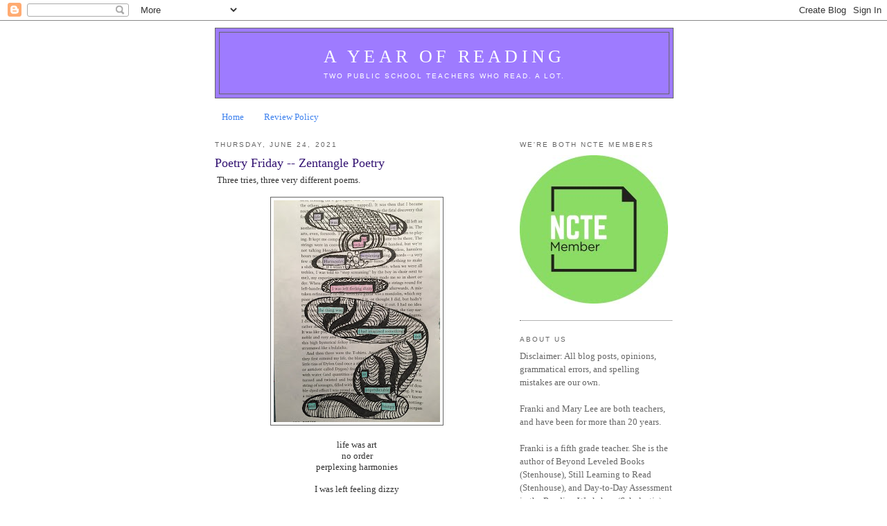

--- FILE ---
content_type: text/html; charset=UTF-8
request_url: https://readingyear.blogspot.com/2021/06/poetry-friday-zentangle-poetry.html
body_size: 21824
content:
<!DOCTYPE html>
<html xmlns='http://www.w3.org/1999/xhtml' xmlns:b='http://www.google.com/2005/gml/b' xmlns:data='http://www.google.com/2005/gml/data' xmlns:expr='http://www.google.com/2005/gml/expr'>
<head>
<link href='https://www.blogger.com/static/v1/widgets/2944754296-widget_css_bundle.css' rel='stylesheet' type='text/css'/>
<meta content='text/html; charset=UTF-8' http-equiv='Content-Type'/>
<meta content='blogger' name='generator'/>
<link href='https://readingyear.blogspot.com/favicon.ico' rel='icon' type='image/x-icon'/>
<link href='https://readingyear.blogspot.com/2021/06/poetry-friday-zentangle-poetry.html' rel='canonical'/>
<link rel="alternate" type="application/atom+xml" title="A Year of Reading - Atom" href="https://readingyear.blogspot.com/feeds/posts/default" />
<link rel="alternate" type="application/rss+xml" title="A Year of Reading - RSS" href="https://readingyear.blogspot.com/feeds/posts/default?alt=rss" />
<link rel="service.post" type="application/atom+xml" title="A Year of Reading - Atom" href="https://www.blogger.com/feeds/20429083/posts/default" />

<link rel="alternate" type="application/atom+xml" title="A Year of Reading - Atom" href="https://readingyear.blogspot.com/feeds/2752130363756084417/comments/default" />
<!--Can't find substitution for tag [blog.ieCssRetrofitLinks]-->
<link href='https://blogger.googleusercontent.com/img/b/R29vZ2xl/AVvXsEhdKmu3_UclXgCOZXAQuQEm1rsmIiMxIbyfGwOnkXUKk0Se7TFrFDr2Fy3JJEzwNcm1KCBbKDq0xuxJaCiICY3D037kENuWBYhg62Tdkvtkkbwtok7ZA1CTuAL-GJHbmwRGNPlnkg/s320/IMG_7189.JPG' rel='image_src'/>
<meta content='https://readingyear.blogspot.com/2021/06/poetry-friday-zentangle-poetry.html' property='og:url'/>
<meta content='Poetry Friday -- Zentangle Poetry' property='og:title'/>
<meta content='' property='og:description'/>
<meta content='https://blogger.googleusercontent.com/img/b/R29vZ2xl/AVvXsEhdKmu3_UclXgCOZXAQuQEm1rsmIiMxIbyfGwOnkXUKk0Se7TFrFDr2Fy3JJEzwNcm1KCBbKDq0xuxJaCiICY3D037kENuWBYhg62Tdkvtkkbwtok7ZA1CTuAL-GJHbmwRGNPlnkg/w1200-h630-p-k-no-nu/IMG_7189.JPG' property='og:image'/>
<title>A Year of Reading: Poetry Friday -- Zentangle Poetry</title>
<style id='page-skin-1' type='text/css'><!--
/*
-----------------------------------------------
Blogger Template Style
Name:     Minima
Designer: Douglas Bowman
URL:      www.stopdesign.com
Date:     26 Feb 2004
Updated by: Blogger Team
----------------------------------------------- */
/* Variable definitions
====================
<Variable name="bgcolor" description="Page Background Color"
type="color" default="#fff">
<Variable name="textcolor" description="Text Color"
type="color" default="#333">
<Variable name="linkcolor" description="Link Color"
type="color" default="#58a">
<Variable name="pagetitlecolor" description="Blog Title Color"
type="color" default="#666">
<Variable name="descriptioncolor" description="Blog Description Color"
type="color" default="#999">
<Variable name="titlecolor" description="Post Title Color"
type="color" default="#c60">
<Variable name="bordercolor" description="Border Color"
type="color" default="#ccc">
<Variable name="sidebarcolor" description="Sidebar Title Color"
type="color" default="#999">
<Variable name="sidebartextcolor" description="Sidebar Text Color"
type="color" default="#666">
<Variable name="visitedlinkcolor" description="Visited Link Color"
type="color" default="#999">
<Variable name="bodyfont" description="Text Font"
type="font" default="normal normal 100% Georgia, Serif">
<Variable name="headerfont" description="Sidebar Title Font"
type="font"
default="normal normal 78% 'Trebuchet MS',Trebuchet,Arial,Verdana,Sans-serif">
<Variable name="pagetitlefont" description="Blog Title Font"
type="font"
default="normal normal 200% Georgia, Serif">
<Variable name="descriptionfont" description="Blog Description Font"
type="font"
default="normal normal 78% 'Trebuchet MS', Trebuchet, Arial, Verdana, Sans-serif">
<Variable name="postfooterfont" description="Post Footer Font"
type="font"
default="normal normal 78% 'Trebuchet MS', Trebuchet, Arial, Verdana, Sans-serif">
*/
/* Use this with templates/template-twocol.html */
body {
background:#ffffff;
margin:0;
color:#333333;
font:x-small Georgia Serif;
font-size/* */:/**/small;
font-size: /**/small;
text-align: center;
}
a:link {
color:#3D81EE;
text-decoration:none;
}
a:visited {
color:#C94093;
text-decoration:none;
}
a:hover {
color:#341473;
text-decoration:underline;
}
a img {
border-width:0;
}
/* Header
-----------------------------------------------
*/
#header-wrapper {
width:660px;
margin:0 auto 10px;
border:1px solid #666666;
background:#9E7BFF;
}
#header-inner {
background-position: center;
margin-left: auto;
margin-right: auto;
}
#header {
margin: 5px;
border: 1px solid #666666;
text-align: center;
color:#ffffff;
}
#header h1 {
margin:5px 5px 0;
padding:15px 20px .25em;
line-height:1.2em;
text-transform:uppercase;
letter-spacing:.2em;
font: normal normal 200% Georgia, Serif;
}
#header a {
color:#ffffff;
text-decoration:none;
}
#header a:hover {
color:#ffffff;
}
#header .description {
margin:0 5px 5px;
padding:0 20px 15px;
max-width:700px;
text-transform:uppercase;
letter-spacing:.2em;
line-height: 1.4em;
font: normal normal 78% 'Trebuchet MS', Trebuchet, Arial, Verdana, Sans-serif;
color: #ffffff;
}
#header img {
margin-left: auto;
margin-right: auto;
}
/* Outer-Wrapper
----------------------------------------------- */
#outer-wrapper {
width: 660px;
margin:0 auto;
padding:10px;
text-align:left;
font: normal normal 100% Georgia, Serif;
}
#main-wrapper {
width: 410px;
float: left;
word-wrap: break-word; /* fix for long text breaking sidebar float in IE */
overflow: hidden;     /* fix for long non-text content breaking IE sidebar float */
}
#sidebar-wrapper {
width: 220px;
float: right;
word-wrap: break-word; /* fix for long text breaking sidebar float in IE */
overflow: hidden;      /* fix for long non-text content breaking IE sidebar float */
}
/* Headings
----------------------------------------------- */
h2 {
margin:1.5em 0 .75em;
font:normal normal 78% 'Trebuchet MS',Trebuchet,Arial,Verdana,Sans-serif;
line-height: 1.4em;
text-transform:uppercase;
letter-spacing:.2em;
color:#666666;
}
/* Posts
-----------------------------------------------
*/
h2.date-header {
margin:1.5em 0 .5em;
}
.post {
margin:.5em 0 1.5em;
border-bottom:1px dotted #666666;
padding-bottom:1.5em;
}
.post h3 {
margin:.25em 0 0;
padding:0 0 4px;
font-size:140%;
font-weight:normal;
line-height:1.4em;
color:#341473;
}
.post h3 a, .post h3 a:visited, .post h3 strong {
display:block;
text-decoration:none;
color:#341473;
font-weight:normal;
}
.post h3 strong, .post h3 a:hover {
color:#333333;
}
.post p {
margin:0 0 .75em;
line-height:1.6em;
}
.post-footer {
margin: .75em 0;
color:#666666;
text-transform:uppercase;
letter-spacing:.1em;
font: normal normal 78% 'Trebuchet MS', Trebuchet, Arial, Verdana, Sans-serif;
line-height: 1.4em;
}
.comment-link {
margin-left:.6em;
}
.post img {
padding:4px;
border:1px solid #666666;
}
.post blockquote {
margin:1em 20px;
}
.post blockquote p {
margin:.75em 0;
}
/* Comments
----------------------------------------------- */
#comments h4 {
margin:1em 0;
font-weight: bold;
line-height: 1.4em;
text-transform:uppercase;
letter-spacing:.2em;
color: #666666;
}
#comments-block {
margin:1em 0 1.5em;
line-height:1.6em;
}
#comments-block .comment-author {
margin:.5em 0;
}
#comments-block .comment-body {
margin:.25em 0 0;
}
#comments-block .comment-footer {
margin:-.25em 0 2em;
line-height: 1.4em;
text-transform:uppercase;
letter-spacing:.1em;
}
#comments-block .comment-body p {
margin:0 0 .75em;
}
.deleted-comment {
font-style:italic;
color:gray;
}
#blog-pager-newer-link {
float: left;
}
#blog-pager-older-link {
float: right;
}
#blog-pager {
text-align: center;
}
.feed-links {
clear: both;
line-height: 2.5em;
}
/* Sidebar Content
----------------------------------------------- */
.sidebar {
color: #666666;
line-height: 1.5em;
}
.sidebar ul {
list-style:none;
margin:0 0 0;
padding:0 0 0;
}
.sidebar li {
margin:0;
padding:0 0 .25em 15px;
text-indent:-15px;
line-height:1.5em;
}
.sidebar .widget, .main .widget {
border-bottom:1px dotted #666666;
margin:0 0 1.5em;
padding:0 0 1.5em;
}
.main .Blog {
border-bottom-width: 0;
}
/* Profile
----------------------------------------------- */
.profile-img {
float: left;
margin: 0 5px 5px 0;
padding: 4px;
border: 1px solid #666666;
}
.profile-data {
margin:0;
text-transform:uppercase;
letter-spacing:.1em;
font: normal normal 78% 'Trebuchet MS', Trebuchet, Arial, Verdana, Sans-serif;
color: #666666;
font-weight: bold;
line-height: 1.6em;
}
.profile-datablock {
margin:.5em 0 .5em;
}
.profile-textblock {
margin: 0.5em 0;
line-height: 1.6em;
}
.profile-link {
font: normal normal 78% 'Trebuchet MS', Trebuchet, Arial, Verdana, Sans-serif;
text-transform: uppercase;
letter-spacing: .1em;
}
/* Footer
----------------------------------------------- */
#footer {
width:660px;
clear:both;
margin:0 auto;
padding-top:15px;
line-height: 1.6em;
text-transform:uppercase;
letter-spacing:.1em;
text-align: center;
}
/** Page structure tweaks for layout editor wireframe */
body#layout #header {
margin-left: 0px;
margin-right: 0px;
}

--></style>
<link href='https://www.blogger.com/dyn-css/authorization.css?targetBlogID=20429083&amp;zx=ba8b466f-61f0-4744-bbba-53d94cb30e40' media='none' onload='if(media!=&#39;all&#39;)media=&#39;all&#39;' rel='stylesheet'/><noscript><link href='https://www.blogger.com/dyn-css/authorization.css?targetBlogID=20429083&amp;zx=ba8b466f-61f0-4744-bbba-53d94cb30e40' rel='stylesheet'/></noscript>
<meta name='google-adsense-platform-account' content='ca-host-pub-1556223355139109'/>
<meta name='google-adsense-platform-domain' content='blogspot.com'/>

</head>
<body>
<div class='navbar section' id='navbar'><div class='widget Navbar' data-version='1' id='Navbar1'><script type="text/javascript">
    function setAttributeOnload(object, attribute, val) {
      if(window.addEventListener) {
        window.addEventListener('load',
          function(){ object[attribute] = val; }, false);
      } else {
        window.attachEvent('onload', function(){ object[attribute] = val; });
      }
    }
  </script>
<div id="navbar-iframe-container"></div>
<script type="text/javascript" src="https://apis.google.com/js/platform.js"></script>
<script type="text/javascript">
      gapi.load("gapi.iframes:gapi.iframes.style.bubble", function() {
        if (gapi.iframes && gapi.iframes.getContext) {
          gapi.iframes.getContext().openChild({
              url: 'https://www.blogger.com/navbar/20429083?po\x3d2752130363756084417\x26origin\x3dhttps://readingyear.blogspot.com',
              where: document.getElementById("navbar-iframe-container"),
              id: "navbar-iframe"
          });
        }
      });
    </script><script type="text/javascript">
(function() {
var script = document.createElement('script');
script.type = 'text/javascript';
script.src = '//pagead2.googlesyndication.com/pagead/js/google_top_exp.js';
var head = document.getElementsByTagName('head')[0];
if (head) {
head.appendChild(script);
}})();
</script>
</div></div>
<div id='outer-wrapper'><div id='wrap2'>
<!-- skip links for text browsers -->
<span id='skiplinks' style='display:none;'>
<a href='#main'>skip to main </a> |
      <a href='#sidebar'>skip to sidebar</a>
</span>
<div id='header-wrapper'>
<div class='header section' id='header'><div class='widget Header' data-version='1' id='Header1'>
<div id='header-inner'>
<div class='titlewrapper'>
<h1 class='title'>
<a href='https://readingyear.blogspot.com/'>
A Year of Reading
</a>
</h1>
</div>
<div class='descriptionwrapper'>
<p class='description'><span>Two PUBLIC SCHOOL teachers who read. A lot.</span></p>
</div>
</div>
</div></div>
</div>
<div id='content-wrapper'>
<div id='crosscol-wrapper' style='text-align:center'>
<div class='crosscol section' id='crosscol'><div class='widget PageList' data-version='1' id='PageList1'>
<h2>Pages</h2>
<div class='widget-content'>
<ul>
<li>
<a href='https://readingyear.blogspot.com/'>Home</a>
</li>
<li>
<a href='https://readingyear.blogspot.com/p/our-review-policy.html'>Review Policy</a>
</li>
</ul>
<div class='clear'></div>
</div>
</div></div>
</div>
<div id='main-wrapper'>
<div class='main section' id='main'><div class='widget Blog' data-version='1' id='Blog1'>
<div class='blog-posts hfeed'>

          <div class="date-outer">
        
<h2 class='date-header'><span>Thursday, June 24, 2021</span></h2>

          <div class="date-posts">
        
<div class='post-outer'>
<div class='post hentry'>
<a name='2752130363756084417'></a>
<h3 class='post-title entry-title'>
Poetry Friday -- Zentangle Poetry
</h3>
<div class='post-header'>
<div class='post-header-line-1'></div>
</div>
<div class='post-body entry-content'>
<div style="text-align: left;">&nbsp;Three tries, three very different poems.</div><div style="text-align: left;"><br /><div class="separator" style="clear: both; text-align: center;"><a href="https://blogger.googleusercontent.com/img/b/R29vZ2xl/AVvXsEhdKmu3_UclXgCOZXAQuQEm1rsmIiMxIbyfGwOnkXUKk0Se7TFrFDr2Fy3JJEzwNcm1KCBbKDq0xuxJaCiICY3D037kENuWBYhg62Tdkvtkkbwtok7ZA1CTuAL-GJHbmwRGNPlnkg/s2048/IMG_7189.JPG" imageanchor="1" style="margin-left: 1em; margin-right: 1em;"><img border="0" data-original-height="2048" data-original-width="1536" height="320" src="https://blogger.googleusercontent.com/img/b/R29vZ2xl/AVvXsEhdKmu3_UclXgCOZXAQuQEm1rsmIiMxIbyfGwOnkXUKk0Se7TFrFDr2Fy3JJEzwNcm1KCBbKDq0xuxJaCiICY3D037kENuWBYhg62Tdkvtkkbwtok7ZA1CTuAL-GJHbmwRGNPlnkg/s320/IMG_7189.JPG" /></a></div><div class="separator" style="clear: both; text-align: center;"><br /></div><div class="separator" style="clear: both; text-align: center;">life was art</div><div class="separator" style="clear: both; text-align: center;">no order</div><div class="separator" style="clear: both; text-align: center;">perplexing harmonies</div><div class="separator" style="clear: both; text-align: center;"><br /></div><div class="separator" style="clear: both; text-align: center;">I was left feeling dizzy</div><div class="separator" style="clear: both; text-align: center;"><br /></div><div class="separator" style="clear: both; text-align: center;">the thing was</div><div class="separator" style="clear: both; text-align: center;">I had imagined something</div><div class="separator" style="clear: both; text-align: center;">not&nbsp;</div><div class="separator" style="clear: both; text-align: center;">as&nbsp;</div><div class="separator" style="clear: both; text-align: center;">unpredictable</div><div class="separator" style="clear: both; text-align: center;">and bumpy</div><div class="separator" style="clear: both; text-align: center;"><br /></div><div class="separator" style="clear: both; text-align: center;"><br /></div><div class="separator" style="clear: both; text-align: center;"><br /></div><div class="separator" style="clear: both; text-align: center;"><div class="separator" style="clear: both; text-align: center;"><div class="separator" style="clear: both; text-align: center;"><a href="https://blogger.googleusercontent.com/img/b/R29vZ2xl/AVvXsEgPE0j5rn7B5q52r_Os10ynDqZEIjJFtSD75X__V6I4D7LLeEZaM2Hr21-TL8N5_TS4HXvLEdwx0wFB_AIrBq9P6ixlzg4E0Z-6QIYYLwjFd_c1DU66W4qIhNUcFr6mTG5iaf_RtQ/s2048/IMG_7144.jpg" imageanchor="1" style="margin-left: 1em; margin-right: 1em;"><img border="0" data-original-height="2048" data-original-width="1323" height="320" src="https://blogger.googleusercontent.com/img/b/R29vZ2xl/AVvXsEgPE0j5rn7B5q52r_Os10ynDqZEIjJFtSD75X__V6I4D7LLeEZaM2Hr21-TL8N5_TS4HXvLEdwx0wFB_AIrBq9P6ixlzg4E0Z-6QIYYLwjFd_c1DU66W4qIhNUcFr6mTG5iaf_RtQ/s320/IMG_7144.jpg" /></a></div><div class="separator" style="clear: both; text-align: center;"><br /></div><div class="separator" style="clear: both; text-align: center;"><br /></div><div class="separator" style="clear: both; text-align: center;">the poetry is timeless</div><div class="separator" style="clear: both; text-align: center;">who questions this?</div><div class="separator" style="clear: both; text-align: center;">no one</div><div class="separator" style="clear: both; text-align: center;"><br /></div><div class="separator" style="clear: both; text-align: center;"><br /></div><img border="0" data-original-height="2048" data-original-width="1536" height="320" src="https://blogger.googleusercontent.com/img/b/R29vZ2xl/AVvXsEiI8tfqveyTzWoZ48qZ2NDpnQRXRGfa80wa96dEaqbccrsI5dYwnyAg5NkuZQRvTMmb1f8w4SRlWYSGR3h9IwOYZ_3KUS3zLoyNPWjMT0bxY8jmtjIGsPf03-L3E3kafFY4YvNq0g/s320/IMG_7188.JPG" /></div><br /></div><div class="separator" style="clear: both; text-align: center;">How much is "enough time?"</div><div class="separator" style="clear: both; text-align: center;"><br /></div><div class="separator" style="clear: both; text-align: center;">We hope for enough time, knowing there is never enough time.</div><div class="separator" style="clear: both; text-align: center;">Except, maybe, in poems -- in writing them and reading them,&nbsp;</div><div class="separator" style="clear: both; text-align: center;">far inside them where we lose account of minutes.&nbsp;</div><div class="separator" style="clear: both; text-align: center;">Except, maybe, in photographs,&nbsp;</div><div class="separator" style="clear: both; text-align: center;">where time sleeps but doesn't close its eyes.</div><div class="separator" style="clear: both; text-align: center;"><br /></div><div class="separator" style="clear: both; text-align: center;"><br /></div><div class="separator" style="clear: both; text-align: center;"><br /></div><div class="separator" style="clear: both; text-align: left;">Back in 2012, I subscribed for a year to the Poetry Foundation's poetry journal. I never read more than a poem or two here or there, but I also couldn't find it in me to send them to recycling. Now I've found the perfect use for them. I'm using Poetry to make poetry and art!</div><div class="separator" style="clear: both; text-align: left;"><br /></div><div class="separator" style="clear: both; text-align: left;">Thank you, Poetry Sisters, for this week's challenge. It was fun!&nbsp;</div><div class="separator" style="clear: both; text-align: left;"><br /></div><div class="separator" style="clear: both; text-align: left;">And thanks to all who signed up to host <a href="https://readingyear.blogspot.com/2021/06/poetry-friday-call-for-roundup-hosts.html" target="_blank">Poetry Friday July-December</a>. The schedule is filled!</div><div class="separator" style="clear: both; text-align: left;"><br /></div><div class="separator" style="clear: both; text-align: left;">Linda has today's Poetry Friday Roundup at <a href="https://awordedgewiselindamitchell.blogspot.com/2021/06/poetry-friday-hq-clunker-exchange.html" rel="nofollow" target="_blank">A Word Edgewise</a>. It's her annual "clunker" exchange!</div><div class="separator" style="clear: both; text-align: left;"><br /></div><br /></div>
<div style='clear: both;'></div>
</div>
<div class='post-footer'>
<div class='post-footer-line post-footer-line-1'><span class='post-author vcard'>
Posted by
<span class='fn'>Mary Lee</span>
</span>
<span class='post-timestamp'>
at
<a class='timestamp-link' href='https://readingyear.blogspot.com/2021/06/poetry-friday-zentangle-poetry.html' rel='bookmark' title='permanent link'><abbr class='published' title='2021-06-24T20:06:00-04:00'>8:06 PM</abbr></a>
</span>
<span class='post-comment-link'>
</span>
<span class='post-icons'>
<span class='item-control blog-admin pid-1412068942'>
<a href='https://www.blogger.com/post-edit.g?blogID=20429083&postID=2752130363756084417&from=pencil' title='Edit Post'>
<img alt='' class='icon-action' height='18' src='https://resources.blogblog.com/img/icon18_edit_allbkg.gif' width='18'/>
</a>
</span>
</span>
<span class='post-backlinks post-comment-link'>
</span>
<div class='post-share-buttons'>
<a class='goog-inline-block share-button sb-email' href='https://www.blogger.com/share-post.g?blogID=20429083&postID=2752130363756084417&target=email' target='_blank' title='Email This'><span class='share-button-link-text'>Email This</span></a><a class='goog-inline-block share-button sb-blog' href='https://www.blogger.com/share-post.g?blogID=20429083&postID=2752130363756084417&target=blog' onclick='window.open(this.href, "_blank", "height=270,width=475"); return false;' target='_blank' title='BlogThis!'><span class='share-button-link-text'>BlogThis!</span></a><a class='goog-inline-block share-button sb-twitter' href='https://www.blogger.com/share-post.g?blogID=20429083&postID=2752130363756084417&target=twitter' target='_blank' title='Share to X'><span class='share-button-link-text'>Share to X</span></a><a class='goog-inline-block share-button sb-facebook' href='https://www.blogger.com/share-post.g?blogID=20429083&postID=2752130363756084417&target=facebook' onclick='window.open(this.href, "_blank", "height=430,width=640"); return false;' target='_blank' title='Share to Facebook'><span class='share-button-link-text'>Share to Facebook</span></a><a class='goog-inline-block share-button sb-pinterest' href='https://www.blogger.com/share-post.g?blogID=20429083&postID=2752130363756084417&target=pinterest' target='_blank' title='Share to Pinterest'><span class='share-button-link-text'>Share to Pinterest</span></a>
</div>
</div>
<div class='post-footer-line post-footer-line-2'><span class='post-labels'>
Labels:
<a href='https://readingyear.blogspot.com/search/label/found%20poem' rel='tag'>found poem</a>,
<a href='https://readingyear.blogspot.com/search/label/Poetry%20Friday' rel='tag'>Poetry Friday</a>,
<a href='https://readingyear.blogspot.com/search/label/Zentangle' rel='tag'>Zentangle</a>
</span>
</div>
<div class='post-footer-line post-footer-line-3'><span class='post-location'>
</span>
</div>
</div>
</div>
<div class='comments' id='comments'>
<a name='comments'></a>
<h4>16 comments:</h4>
<div class='comments-content'>
<script async='async' src='' type='text/javascript'></script>
<script type='text/javascript'>
    (function() {
      var items = null;
      var msgs = null;
      var config = {};

// <![CDATA[
      var cursor = null;
      if (items && items.length > 0) {
        cursor = parseInt(items[items.length - 1].timestamp) + 1;
      }

      var bodyFromEntry = function(entry) {
        var text = (entry &&
                    ((entry.content && entry.content.$t) ||
                     (entry.summary && entry.summary.$t))) ||
            '';
        if (entry && entry.gd$extendedProperty) {
          for (var k in entry.gd$extendedProperty) {
            if (entry.gd$extendedProperty[k].name == 'blogger.contentRemoved') {
              return '<span class="deleted-comment">' + text + '</span>';
            }
          }
        }
        return text;
      }

      var parse = function(data) {
        cursor = null;
        var comments = [];
        if (data && data.feed && data.feed.entry) {
          for (var i = 0, entry; entry = data.feed.entry[i]; i++) {
            var comment = {};
            // comment ID, parsed out of the original id format
            var id = /blog-(\d+).post-(\d+)/.exec(entry.id.$t);
            comment.id = id ? id[2] : null;
            comment.body = bodyFromEntry(entry);
            comment.timestamp = Date.parse(entry.published.$t) + '';
            if (entry.author && entry.author.constructor === Array) {
              var auth = entry.author[0];
              if (auth) {
                comment.author = {
                  name: (auth.name ? auth.name.$t : undefined),
                  profileUrl: (auth.uri ? auth.uri.$t : undefined),
                  avatarUrl: (auth.gd$image ? auth.gd$image.src : undefined)
                };
              }
            }
            if (entry.link) {
              if (entry.link[2]) {
                comment.link = comment.permalink = entry.link[2].href;
              }
              if (entry.link[3]) {
                var pid = /.*comments\/default\/(\d+)\?.*/.exec(entry.link[3].href);
                if (pid && pid[1]) {
                  comment.parentId = pid[1];
                }
              }
            }
            comment.deleteclass = 'item-control blog-admin';
            if (entry.gd$extendedProperty) {
              for (var k in entry.gd$extendedProperty) {
                if (entry.gd$extendedProperty[k].name == 'blogger.itemClass') {
                  comment.deleteclass += ' ' + entry.gd$extendedProperty[k].value;
                } else if (entry.gd$extendedProperty[k].name == 'blogger.displayTime') {
                  comment.displayTime = entry.gd$extendedProperty[k].value;
                }
              }
            }
            comments.push(comment);
          }
        }
        return comments;
      };

      var paginator = function(callback) {
        if (hasMore()) {
          var url = config.feed + '?alt=json&v=2&orderby=published&reverse=false&max-results=50';
          if (cursor) {
            url += '&published-min=' + new Date(cursor).toISOString();
          }
          window.bloggercomments = function(data) {
            var parsed = parse(data);
            cursor = parsed.length < 50 ? null
                : parseInt(parsed[parsed.length - 1].timestamp) + 1
            callback(parsed);
            window.bloggercomments = null;
          }
          url += '&callback=bloggercomments';
          var script = document.createElement('script');
          script.type = 'text/javascript';
          script.src = url;
          document.getElementsByTagName('head')[0].appendChild(script);
        }
      };
      var hasMore = function() {
        return !!cursor;
      };
      var getMeta = function(key, comment) {
        if ('iswriter' == key) {
          var matches = !!comment.author
              && comment.author.name == config.authorName
              && comment.author.profileUrl == config.authorUrl;
          return matches ? 'true' : '';
        } else if ('deletelink' == key) {
          return config.baseUri + '/comment/delete/'
               + config.blogId + '/' + comment.id;
        } else if ('deleteclass' == key) {
          return comment.deleteclass;
        }
        return '';
      };

      var replybox = null;
      var replyUrlParts = null;
      var replyParent = undefined;

      var onReply = function(commentId, domId) {
        if (replybox == null) {
          // lazily cache replybox, and adjust to suit this style:
          replybox = document.getElementById('comment-editor');
          if (replybox != null) {
            replybox.height = '250px';
            replybox.style.display = 'block';
            replyUrlParts = replybox.src.split('#');
          }
        }
        if (replybox && (commentId !== replyParent)) {
          replybox.src = '';
          document.getElementById(domId).insertBefore(replybox, null);
          replybox.src = replyUrlParts[0]
              + (commentId ? '&parentID=' + commentId : '')
              + '#' + replyUrlParts[1];
          replyParent = commentId;
        }
      };

      var hash = (window.location.hash || '#').substring(1);
      var startThread, targetComment;
      if (/^comment-form_/.test(hash)) {
        startThread = hash.substring('comment-form_'.length);
      } else if (/^c[0-9]+$/.test(hash)) {
        targetComment = hash.substring(1);
      }

      // Configure commenting API:
      var configJso = {
        'maxDepth': config.maxThreadDepth
      };
      var provider = {
        'id': config.postId,
        'data': items,
        'loadNext': paginator,
        'hasMore': hasMore,
        'getMeta': getMeta,
        'onReply': onReply,
        'rendered': true,
        'initComment': targetComment,
        'initReplyThread': startThread,
        'config': configJso,
        'messages': msgs
      };

      var render = function() {
        if (window.goog && window.goog.comments) {
          var holder = document.getElementById('comment-holder');
          window.goog.comments.render(holder, provider);
        }
      };

      // render now, or queue to render when library loads:
      if (window.goog && window.goog.comments) {
        render();
      } else {
        window.goog = window.goog || {};
        window.goog.comments = window.goog.comments || {};
        window.goog.comments.loadQueue = window.goog.comments.loadQueue || [];
        window.goog.comments.loadQueue.push(render);
      }
    })();
// ]]>
  </script>
<div id='comment-holder'>
<div class="comment-thread toplevel-thread"><ol id="top-ra"><li class="comment" id="c3357140032902341599"><div class="avatar-image-container"><img src="//blogger.googleusercontent.com/img/b/R29vZ2xl/AVvXsEhGI0tXPWJvgFENgReITqJvBkXOOqlOZUt47EuitEYRWX90FXg1TaaAPX7rpzfwaPanBzMK7x9jZR1EQ3JTU21IPf83pfsTcwc888EdT5HcNKsgM2Uv8IE9RYCSYU2tCIc/s45-c/profilepic.jpeg" alt=""/></div><div class="comment-block"><div class="comment-header"><cite class="user"><a href="https://www.blogger.com/profile/14983144542632353870" rel="nofollow">Linda B</a></cite><span class="icon user "></span><span class="datetime secondary-text"><a rel="nofollow" href="https://readingyear.blogspot.com/2021/06/poetry-friday-zentangle-poetry.html?showComment=1624592185431#c3357140032902341599">11:36 PM</a></span></div><p class="comment-content">I like reading about your background pages from the poetry journal, Mary Lee. What a great way to create poems from poems. I love the way you crafted each one, all connected with time taken to be surprised at this &#39;new&#39; way to write. I did one, too, so.much.fun!</p><span class="comment-actions secondary-text"><a class="comment-reply" target="_self" data-comment-id="3357140032902341599">Reply</a><span class="item-control blog-admin blog-admin pid-1004606052"><a target="_self" href="https://www.blogger.com/comment/delete/20429083/3357140032902341599">Delete</a></span></span></div><div class="comment-replies"><div id="c3357140032902341599-rt" class="comment-thread inline-thread hidden"><span class="thread-toggle thread-expanded"><span class="thread-arrow"></span><span class="thread-count"><a target="_self">Replies</a></span></span><ol id="c3357140032902341599-ra" class="thread-chrome thread-expanded"><div></div><div id="c3357140032902341599-continue" class="continue"><a class="comment-reply" target="_self" data-comment-id="3357140032902341599">Reply</a></div></ol></div></div><div class="comment-replybox-single" id="c3357140032902341599-ce"></div></li><li class="comment" id="c1290044037929722512"><div class="avatar-image-container"><img src="//1.bp.blogspot.com/-sJANWRwmHns/ZY4XDnXy9iI/AAAAAAAEkL4/DX70DidcmeoR6oB6vVB1mC-aS_lTRp2dgCK4BGAYYCw/s35/IMG_4558.jpeg" alt=""/></div><div class="comment-block"><div class="comment-header"><cite class="user"><a href="https://www.blogger.com/profile/02589714711155938528" rel="nofollow">Carol Varsalona</a></cite><span class="icon user "></span><span class="datetime secondary-text"><a rel="nofollow" href="https://readingyear.blogspot.com/2021/06/poetry-friday-zentangle-poetry.html?showComment=1624592670257#c1290044037929722512">11:44 PM</a></span></div><p class="comment-content">Mary Lee, I am impressed with your abundance of thought here. I found your 3rd zentangle filled with very interesting lines: &quot;enough time,/knowing there is never enough time,&quot; and &quot;far inside them where we lose account of minutes.&quot; There is so much truth in this poem. Poem #1 has a wonderful design-very artistic.</p><span class="comment-actions secondary-text"><a class="comment-reply" target="_self" data-comment-id="1290044037929722512">Reply</a><span class="item-control blog-admin blog-admin pid-1730490671"><a target="_self" href="https://www.blogger.com/comment/delete/20429083/1290044037929722512">Delete</a></span></span></div><div class="comment-replies"><div id="c1290044037929722512-rt" class="comment-thread inline-thread hidden"><span class="thread-toggle thread-expanded"><span class="thread-arrow"></span><span class="thread-count"><a target="_self">Replies</a></span></span><ol id="c1290044037929722512-ra" class="thread-chrome thread-expanded"><div></div><div id="c1290044037929722512-continue" class="continue"><a class="comment-reply" target="_self" data-comment-id="1290044037929722512">Reply</a></div></ol></div></div><div class="comment-replybox-single" id="c1290044037929722512-ce"></div></li><li class="comment" id="c8013516978783571228"><div class="avatar-image-container"><img src="//www.blogger.com/img/blogger_logo_round_35.png" alt=""/></div><div class="comment-block"><div class="comment-header"><cite class="user"><a href="https://www.blogger.com/profile/12355192738014962965" rel="nofollow">Andromeda Jazmon</a></cite><span class="icon user "></span><span class="datetime secondary-text"><a rel="nofollow" href="https://readingyear.blogspot.com/2021/06/poetry-friday-zentangle-poetry.html?showComment=1624615585951#c8013516978783571228">6:06 AM</a></span></div><p class="comment-content">I love your Zentangle designs! So lovely. The second one is my favorite. Somehow taking an entire page and distilling it to the essential truth by few words and dynamic design. :)</p><span class="comment-actions secondary-text"><a class="comment-reply" target="_self" data-comment-id="8013516978783571228">Reply</a><span class="item-control blog-admin blog-admin pid-737842759"><a target="_self" href="https://www.blogger.com/comment/delete/20429083/8013516978783571228">Delete</a></span></span></div><div class="comment-replies"><div id="c8013516978783571228-rt" class="comment-thread inline-thread hidden"><span class="thread-toggle thread-expanded"><span class="thread-arrow"></span><span class="thread-count"><a target="_self">Replies</a></span></span><ol id="c8013516978783571228-ra" class="thread-chrome thread-expanded"><div></div><div id="c8013516978783571228-continue" class="continue"><a class="comment-reply" target="_self" data-comment-id="8013516978783571228">Reply</a></div></ol></div></div><div class="comment-replybox-single" id="c8013516978783571228-ce"></div></li><li class="comment" id="c824882273745644934"><div class="avatar-image-container"><img src="//blogger.googleusercontent.com/img/b/R29vZ2xl/AVvXsEgyxvBbQUSjnUPhLCX7enaSfj6BnYWlMw5N7FDrimAZ30H-9gsEFbf1KNGm3B9DmJ5RrQEsbxNQGacxr2RIQY73kwiC8ibyFsDFG56_FMoCp3mGRv36dopzy-_DyotYZA/s45-c/2A8C65C3-20DD-45D5-822D-20F7D154F114.jpeg" alt=""/></div><div class="comment-block"><div class="comment-header"><cite class="user"><a href="https://www.blogger.com/profile/00833034575304594924" rel="nofollow">Linda Mitchell</a></cite><span class="icon user "></span><span class="datetime secondary-text"><a rel="nofollow" href="https://readingyear.blogspot.com/2021/06/poetry-friday-zentangle-poetry.html?showComment=1624622362415#c824882273745644934">7:59 AM</a></span></div><p class="comment-content">3rd times a charm? Two comments I&#39;ve started have disappeared. Let&#39;s see how close they are to each other if they all show up! I know I started out with How cool! I have some recycled book pages...I want to try this. The 3rd zentangle is my favorite...I love working a question into a poem. Fun!</p><span class="comment-actions secondary-text"><a class="comment-reply" target="_self" data-comment-id="824882273745644934">Reply</a><span class="item-control blog-admin blog-admin pid-1483849151"><a target="_self" href="https://www.blogger.com/comment/delete/20429083/824882273745644934">Delete</a></span></span></div><div class="comment-replies"><div id="c824882273745644934-rt" class="comment-thread inline-thread hidden"><span class="thread-toggle thread-expanded"><span class="thread-arrow"></span><span class="thread-count"><a target="_self">Replies</a></span></span><ol id="c824882273745644934-ra" class="thread-chrome thread-expanded"><div></div><div id="c824882273745644934-continue" class="continue"><a class="comment-reply" target="_self" data-comment-id="824882273745644934">Reply</a></div></ol></div></div><div class="comment-replybox-single" id="c824882273745644934-ce"></div></li><li class="comment" id="c3891622023537224936"><div class="avatar-image-container"><img src="//blogger.googleusercontent.com/img/b/R29vZ2xl/AVvXsEiw4R59mLk8EuAHn0i9maJfvQJ-ZZvFPsndE9usuRF6kQKxtRuGl7s8OX1_vlqb3tfsbi-gQFzGvsPMfwRg4cAqm7QlAnMQltZe_fbiqG4t38cCJzTr3dnC9VmPbJNb9mc/s45-c/hummingbird.jpg" alt=""/></div><div class="comment-block"><div class="comment-header"><cite class="user"><a href="https://www.blogger.com/profile/01671822274852087499" rel="nofollow">tanita&#10047;davis</a></cite><span class="icon user "></span><span class="datetime secondary-text"><a rel="nofollow" href="https://readingyear.blogspot.com/2021/06/poetry-friday-zentangle-poetry.html?showComment=1624631819014#c3891622023537224936">10:36 AM</a></span></div><p class="comment-content">&quot;the thing was<br>I had imagined something<br>not <br>as <br>unpredictable...&quot;<br><br>Yes, that was my ENTIRE moment with the Zentangles!!! I somehow thought mine would be much more... something. Oh, well. And what a GREAT use for your poetry magazines!!<br>and bumpy</p><span class="comment-actions secondary-text"><a class="comment-reply" target="_self" data-comment-id="3891622023537224936">Reply</a><span class="item-control blog-admin blog-admin pid-1492946074"><a target="_self" href="https://www.blogger.com/comment/delete/20429083/3891622023537224936">Delete</a></span></span></div><div class="comment-replies"><div id="c3891622023537224936-rt" class="comment-thread inline-thread hidden"><span class="thread-toggle thread-expanded"><span class="thread-arrow"></span><span class="thread-count"><a target="_self">Replies</a></span></span><ol id="c3891622023537224936-ra" class="thread-chrome thread-expanded"><div></div><div id="c3891622023537224936-continue" class="continue"><a class="comment-reply" target="_self" data-comment-id="3891622023537224936">Reply</a></div></ol></div></div><div class="comment-replybox-single" id="c3891622023537224936-ce"></div></li><li class="comment" id="c4397617518902291682"><div class="avatar-image-container"><img src="//blogger.googleusercontent.com/img/b/R29vZ2xl/AVvXsEikPN97HL89U9ylFIUvZGMPZvVXqZPozb6NN8d1U2ES1H1Om8GV-KYrsYLnavTBUoye7PWTN_NiVheUvig06bjPBinSBZuX7-NLXfo5a99rv3miKZk0R0g1Rs7nk7SGqDg/s45-c/MyPicture.jpg" alt=""/></div><div class="comment-block"><div class="comment-header"><cite class="user"><a href="https://www.blogger.com/profile/00583406241247334445" rel="nofollow">Denise Krebs</a></cite><span class="icon user "></span><span class="datetime secondary-text"><a rel="nofollow" href="https://readingyear.blogspot.com/2021/06/poetry-friday-zentangle-poetry.html?showComment=1624632449021#c4397617518902291682">10:47 AM</a></span></div><p class="comment-content">Mary Lee, nice post. I love the three zentangle poems. I am being inspired and will look forward to trying this soon. Good idea to use the poems in your inbox for creating more art and writing. Lovely designs on your poem. I bet it was rewarding (zen-like) to draw those lines. </p><span class="comment-actions secondary-text"><a class="comment-reply" target="_self" data-comment-id="4397617518902291682">Reply</a><span class="item-control blog-admin blog-admin pid-1066812408"><a target="_self" href="https://www.blogger.com/comment/delete/20429083/4397617518902291682">Delete</a></span></span></div><div class="comment-replies"><div id="c4397617518902291682-rt" class="comment-thread inline-thread hidden"><span class="thread-toggle thread-expanded"><span class="thread-arrow"></span><span class="thread-count"><a target="_self">Replies</a></span></span><ol id="c4397617518902291682-ra" class="thread-chrome thread-expanded"><div></div><div id="c4397617518902291682-continue" class="continue"><a class="comment-reply" target="_self" data-comment-id="4397617518902291682">Reply</a></div></ol></div></div><div class="comment-replybox-single" id="c4397617518902291682-ce"></div></li><li class="comment" id="c820339618235088237"><div class="avatar-image-container"><img src="//blogger.googleusercontent.com/img/b/R29vZ2xl/AVvXsEiSw1Ias-QO9RmNXmguylQRAZe48uKUY0_FwHbEJdYF9_h89Jz5ChTTuTsdmx1tI7vo7kHfkMAz8WcijkmfbdNT1VdZLjG409sre0gRTBepJGybAgIMELnLylpdVnxf3pA/s45-c/SaraWorking.jpg" alt=""/></div><div class="comment-block"><div class="comment-header"><cite class="user"><a href="https://www.blogger.com/profile/12225998457253574928" rel="nofollow">Sara</a></cite><span class="icon user "></span><span class="datetime secondary-text"><a rel="nofollow" href="https://readingyear.blogspot.com/2021/06/poetry-friday-zentangle-poetry.html?showComment=1624650692093#c820339618235088237">3:51 PM</a></span></div><p class="comment-content">I love the idea of dwelling inside the timelessness of poetry...and may I say that re-using poetry journal pages is just brilliant.  Your designs are accomplished looking, too---something I may never achieve but I vow to work on it.  So glad you played with us!</p><span class="comment-actions secondary-text"><a class="comment-reply" target="_self" data-comment-id="820339618235088237">Reply</a><span class="item-control blog-admin blog-admin pid-652398120"><a target="_self" href="https://www.blogger.com/comment/delete/20429083/820339618235088237">Delete</a></span></span></div><div class="comment-replies"><div id="c820339618235088237-rt" class="comment-thread inline-thread hidden"><span class="thread-toggle thread-expanded"><span class="thread-arrow"></span><span class="thread-count"><a target="_self">Replies</a></span></span><ol id="c820339618235088237-ra" class="thread-chrome thread-expanded"><div></div><div id="c820339618235088237-continue" class="continue"><a class="comment-reply" target="_self" data-comment-id="820339618235088237">Reply</a></div></ol></div></div><div class="comment-replybox-single" id="c820339618235088237-ce"></div></li><li class="comment" id="c5754277298480230620"><div class="avatar-image-container"><img src="//2.bp.blogspot.com/-YNRldyu6O6c/Z8Rc3FoHaqI/AAAAAAAAXGA/rCiIqH0dINAHXAVePZkFvLjg9EIZMr-5gCK4BGAYYCw/s35/Irene%252520Latham%252520headshot%2525202025%2525203.jpg" alt=""/></div><div class="comment-block"><div class="comment-header"><cite class="user"><a href="https://www.blogger.com/profile/04905936104127707762" rel="nofollow">Irene Latham</a></cite><span class="icon user "></span><span class="datetime secondary-text"><a rel="nofollow" href="https://readingyear.blogspot.com/2021/06/poetry-friday-zentangle-poetry.html?showComment=1624656282499#c5754277298480230620">5:24 PM</a></span></div><p class="comment-content">These are all wonderful, and I like how the art informs the words and vice versa! The last one has a design that really appeals to me, esp. when paired with the subject of &quot;time.&quot; Thank you! xo</p><span class="comment-actions secondary-text"><a class="comment-reply" target="_self" data-comment-id="5754277298480230620">Reply</a><span class="item-control blog-admin blog-admin pid-205615726"><a target="_self" href="https://www.blogger.com/comment/delete/20429083/5754277298480230620">Delete</a></span></span></div><div class="comment-replies"><div id="c5754277298480230620-rt" class="comment-thread inline-thread hidden"><span class="thread-toggle thread-expanded"><span class="thread-arrow"></span><span class="thread-count"><a target="_self">Replies</a></span></span><ol id="c5754277298480230620-ra" class="thread-chrome thread-expanded"><div></div><div id="c5754277298480230620-continue" class="continue"><a class="comment-reply" target="_self" data-comment-id="5754277298480230620">Reply</a></div></ol></div></div><div class="comment-replybox-single" id="c5754277298480230620-ce"></div></li><li class="comment" id="c945753197073276760"><div class="avatar-image-container"><img src="//www.blogger.com/img/blogger_logo_round_35.png" alt=""/></div><div class="comment-block"><div class="comment-header"><cite class="user"><a href="https://www.blogger.com/profile/09800868615186010584" rel="nofollow">author amok</a></cite><span class="icon user "></span><span class="datetime secondary-text"><a rel="nofollow" href="https://readingyear.blogspot.com/2021/06/poetry-friday-zentangle-poetry.html?showComment=1624660603585#c945753197073276760">6:36 PM</a></span></div><p class="comment-content">Great idea for an unread poetry magazine, Mary Lee. I absolutely love your first poem about art. &quot;Perplexing harmonies&quot; is what I love about modern art.</p><span class="comment-actions secondary-text"><a class="comment-reply" target="_self" data-comment-id="945753197073276760">Reply</a><span class="item-control blog-admin blog-admin pid-1668422437"><a target="_self" href="https://www.blogger.com/comment/delete/20429083/945753197073276760">Delete</a></span></span></div><div class="comment-replies"><div id="c945753197073276760-rt" class="comment-thread inline-thread hidden"><span class="thread-toggle thread-expanded"><span class="thread-arrow"></span><span class="thread-count"><a target="_self">Replies</a></span></span><ol id="c945753197073276760-ra" class="thread-chrome thread-expanded"><div></div><div id="c945753197073276760-continue" class="continue"><a class="comment-reply" target="_self" data-comment-id="945753197073276760">Reply</a></div></ol></div></div><div class="comment-replybox-single" id="c945753197073276760-ce"></div></li><li class="comment" id="c3232455323827699444"><div class="avatar-image-container"><img src="//blogger.googleusercontent.com/img/b/R29vZ2xl/AVvXsEjKxCQTvshglivUkDPEcLA_m6ANA_RCVjTWIlZruZULLiF_rD96WyZidVNtXXzh2_HH-lGyF7999X-Y6IdPiqfu7tGylzMyfxej4z0nlNEfyI7gAfxJ00OASqKfoyI5EQ/s45-c/teachingpic.jpg" alt=""/></div><div class="comment-block"><div class="comment-header"><cite class="user"><a href="https://www.blogger.com/profile/18350907653629775293" rel="nofollow">Tricia</a></cite><span class="icon user "></span><span class="datetime secondary-text"><a rel="nofollow" href="https://readingyear.blogspot.com/2021/06/poetry-friday-zentangle-poetry.html?showComment=1624671215419#c3232455323827699444">9:33 PM</a></span></div><p class="comment-content">I think these are remarkable. I love the very last design. I haven&#39;t mastered the doodle portion of the zentangle poem. I enjoy the found part, but am never really satisfied with the art. Thanks for playing along!</p><span class="comment-actions secondary-text"><a class="comment-reply" target="_self" data-comment-id="3232455323827699444">Reply</a><span class="item-control blog-admin blog-admin pid-498540107"><a target="_self" href="https://www.blogger.com/comment/delete/20429083/3232455323827699444">Delete</a></span></span></div><div class="comment-replies"><div id="c3232455323827699444-rt" class="comment-thread inline-thread hidden"><span class="thread-toggle thread-expanded"><span class="thread-arrow"></span><span class="thread-count"><a target="_self">Replies</a></span></span><ol id="c3232455323827699444-ra" class="thread-chrome thread-expanded"><div></div><div id="c3232455323827699444-continue" class="continue"><a class="comment-reply" target="_self" data-comment-id="3232455323827699444">Reply</a></div></ol></div></div><div class="comment-replybox-single" id="c3232455323827699444-ce"></div></li><li class="comment" id="c2769085616797433640"><div class="avatar-image-container"><img src="//blogger.googleusercontent.com/img/b/R29vZ2xl/AVvXsEgl_JrEZaiXyawqClSz7UEqZ49s9F3UINgM9NnZHQb7cXUdMrU3MOQcXiBsqtrpMUxPq-6BkO-ipAtwkCuhmO6s4JpOpaUgfzPIwzpBKAxTq1QpeHCur6DYqNRE9lMWtw/s45-c/MargaretSimonhead.jpg" alt=""/></div><div class="comment-block"><div class="comment-header"><cite class="user"><a href="https://www.blogger.com/profile/04434866104385187658" rel="nofollow">Margaret Simon</a></cite><span class="icon user "></span><span class="datetime secondary-text"><a rel="nofollow" href="https://readingyear.blogspot.com/2021/06/poetry-friday-zentangle-poetry.html?showComment=1624709860683#c2769085616797433640">8:17 AM</a></span></div><p class="comment-content">These are so wonderful and inspiring! What a creative way to use these journals that you tucked away. Your advice for creating them in Paradise, Paved helped me a lot. Thanks. </p><span class="comment-actions secondary-text"><a class="comment-reply" target="_self" data-comment-id="2769085616797433640">Reply</a><span class="item-control blog-admin blog-admin pid-616190695"><a target="_self" href="https://www.blogger.com/comment/delete/20429083/2769085616797433640">Delete</a></span></span></div><div class="comment-replies"><div id="c2769085616797433640-rt" class="comment-thread inline-thread hidden"><span class="thread-toggle thread-expanded"><span class="thread-arrow"></span><span class="thread-count"><a target="_self">Replies</a></span></span><ol id="c2769085616797433640-ra" class="thread-chrome thread-expanded"><div></div><div id="c2769085616797433640-continue" class="continue"><a class="comment-reply" target="_self" data-comment-id="2769085616797433640">Reply</a></div></ol></div></div><div class="comment-replybox-single" id="c2769085616797433640-ce"></div></li><li class="comment" id="c5553441878566284825"><div class="avatar-image-container"><img src="//3.bp.blogspot.com/-bSfb_wpjwqY/ZotBO3YqtFI/AAAAAAAACuk/9C3xqvX6vy8vOS3RBChyBVG4Grq3khz4ACK4BGAYYCw/s35/Michelle%252520Kogan%2525209-22%252520copy.JPG" alt=""/></div><div class="comment-block"><div class="comment-header"><cite class="user"><a href="https://www.blogger.com/profile/02575814872372518994" rel="nofollow">Michelle Kogan</a></cite><span class="icon user "></span><span class="datetime secondary-text"><a rel="nofollow" href="https://readingyear.blogspot.com/2021/06/poetry-friday-zentangle-poetry.html?showComment=1624711976701#c5553441878566284825">8:52 AM</a></span></div><p class="comment-content">Looks like you had fun with these. Your first one is very zen like and the image you created reminds me of stacked rocks 🪨. How profound your second poem is.. And I really like poem three on time, it&#8217;s reflective voice your art that reminds me of an hour glass, and things turning in on themselves. What a good idea to use old Poetry Magazines for these poems&#8212; I have many too, thanks Mary Lee</p><span class="comment-actions secondary-text"><a class="comment-reply" target="_self" data-comment-id="5553441878566284825">Reply</a><span class="item-control blog-admin blog-admin pid-409945870"><a target="_self" href="https://www.blogger.com/comment/delete/20429083/5553441878566284825">Delete</a></span></span></div><div class="comment-replies"><div id="c5553441878566284825-rt" class="comment-thread inline-thread hidden"><span class="thread-toggle thread-expanded"><span class="thread-arrow"></span><span class="thread-count"><a target="_self">Replies</a></span></span><ol id="c5553441878566284825-ra" class="thread-chrome thread-expanded"><div></div><div id="c5553441878566284825-continue" class="continue"><a class="comment-reply" target="_self" data-comment-id="5553441878566284825">Reply</a></div></ol></div></div><div class="comment-replybox-single" id="c5553441878566284825-ce"></div></li><li class="comment" id="c335622156319378599"><div class="avatar-image-container"><img src="//blogger.googleusercontent.com/img/b/R29vZ2xl/AVvXsEgxaKvs2_ct8k35YeJ-2INipxyd6sci7uMLlHSxRbnVQWZLlgF88aOB84IQOSy196DjoHxRKwk2DaEIgvunULQHACRZGMQ9yVmWMwiTPdNIvXQbSQCbL_d2gkkxemVKoEk/s45-c/Salas_2017_sq.jpg" alt=""/></div><div class="comment-block"><div class="comment-header"><cite class="user"><a href="https://www.blogger.com/profile/13807781795919555208" rel="nofollow">laurasalas</a></cite><span class="icon user "></span><span class="datetime secondary-text"><a rel="nofollow" href="https://readingyear.blogspot.com/2021/06/poetry-friday-zentangle-poetry.html?showComment=1624715659360#c335622156319378599">9:54 AM</a></span></div><p class="comment-content">Ooooh, I love these! You use design and color so well to draw my attention to your found poems. Well done, Mary Lee! I&#39;m hoping to try one soon, and I&#39;m a bit intimidated (and I love Zentangling, so you&#39;d think I&#39;d have a head start--haha).</p><span class="comment-actions secondary-text"><a class="comment-reply" target="_self" data-comment-id="335622156319378599">Reply</a><span class="item-control blog-admin blog-admin pid-1097462284"><a target="_self" href="https://www.blogger.com/comment/delete/20429083/335622156319378599">Delete</a></span></span></div><div class="comment-replies"><div id="c335622156319378599-rt" class="comment-thread inline-thread hidden"><span class="thread-toggle thread-expanded"><span class="thread-arrow"></span><span class="thread-count"><a target="_self">Replies</a></span></span><ol id="c335622156319378599-ra" class="thread-chrome thread-expanded"><div></div><div id="c335622156319378599-continue" class="continue"><a class="comment-reply" target="_self" data-comment-id="335622156319378599">Reply</a></div></ol></div></div><div class="comment-replybox-single" id="c335622156319378599-ce"></div></li><li class="comment" id="c3132028657746151874"><div class="avatar-image-container"><img src="//blogger.googleusercontent.com/img/b/R29vZ2xl/AVvXsEhBtk5XL19V8_jUex5PBmnyWAdDMOONV7ryg2XK-kZZd-kvrxMZ88BDGNl0y_gFmmcpfcDVlPXIBCZfeGHS2HApKz2YLHQzxYZ56jOL9NUhBCFbNhqPBOQEkmfZtkg7rA/s45-c/emergencyheadshot.JPG" alt=""/></div><div class="comment-block"><div class="comment-header"><cite class="user"><a href="https://www.blogger.com/profile/16496427007514895950" rel="nofollow">Heidi Mordhorst</a></cite><span class="icon user "></span><span class="datetime secondary-text"><a rel="nofollow" href="https://readingyear.blogspot.com/2021/06/poetry-friday-zentangle-poetry.html?showComment=1624736512723#c3132028657746151874">3:41 PM</a></span></div><p class="comment-content">I ADORE the first one.  Quite profound, how you nailed the perplexing harmonies.  I&#39;m afraid to try this, for some reason.</p><span class="comment-actions secondary-text"><a class="comment-reply" target="_self" data-comment-id="3132028657746151874">Reply</a><span class="item-control blog-admin blog-admin pid-958422756"><a target="_self" href="https://www.blogger.com/comment/delete/20429083/3132028657746151874">Delete</a></span></span></div><div class="comment-replies"><div id="c3132028657746151874-rt" class="comment-thread inline-thread hidden"><span class="thread-toggle thread-expanded"><span class="thread-arrow"></span><span class="thread-count"><a target="_self">Replies</a></span></span><ol id="c3132028657746151874-ra" class="thread-chrome thread-expanded"><div></div><div id="c3132028657746151874-continue" class="continue"><a class="comment-reply" target="_self" data-comment-id="3132028657746151874">Reply</a></div></ol></div></div><div class="comment-replybox-single" id="c3132028657746151874-ce"></div></li><li class="comment" id="c6213202348343212464"><div class="avatar-image-container"><img src="//blogger.googleusercontent.com/img/b/R29vZ2xl/AVvXsEhF8K0p-BQRiXfpN80JFxaxVEw7oDF7sDEAak2zZscUl9s_kBnyFqGpITXDrIGqc_pR6S7heRBpKFysIUT3ea7GyudQZiYMBkTlBY7IXNlF09Q148JgwroIl7-D3MH8-Q/s45-c/IMG_0020.JPG" alt=""/></div><div class="comment-block"><div class="comment-header"><cite class="user"><a href="https://www.blogger.com/profile/12463332371535167975" rel="nofollow">Ruth</a></cite><span class="icon user "></span><span class="datetime secondary-text"><a rel="nofollow" href="https://readingyear.blogspot.com/2021/06/poetry-friday-zentangle-poetry.html?showComment=1624802815744#c6213202348343212464">10:06 AM</a></span></div><p class="comment-content">I really like these. The first is my favorite. </p><span class="comment-actions secondary-text"><a class="comment-reply" target="_self" data-comment-id="6213202348343212464">Reply</a><span class="item-control blog-admin blog-admin pid-135768181"><a target="_self" href="https://www.blogger.com/comment/delete/20429083/6213202348343212464">Delete</a></span></span></div><div class="comment-replies"><div id="c6213202348343212464-rt" class="comment-thread inline-thread hidden"><span class="thread-toggle thread-expanded"><span class="thread-arrow"></span><span class="thread-count"><a target="_self">Replies</a></span></span><ol id="c6213202348343212464-ra" class="thread-chrome thread-expanded"><div></div><div id="c6213202348343212464-continue" class="continue"><a class="comment-reply" target="_self" data-comment-id="6213202348343212464">Reply</a></div></ol></div></div><div class="comment-replybox-single" id="c6213202348343212464-ce"></div></li><li class="comment" id="c1815258464426753972"><div class="avatar-image-container"><img src="//blogger.googleusercontent.com/img/b/R29vZ2xl/AVvXsEg6BVXD_1vY7fbX698O4ffIgAlDhwZM7dR5sssftl1aGi8UBD808Cq2CmODuLykCy81xes672wJGyDWLHsWpha3IgFTJz7jJ-sj50b0gTGAx9dUsWHrgdHyD-J_e2-4Ieg/s45-c/15894457_10209102443418070_8867204100358584551_n_10209102443418070.jpg" alt=""/></div><div class="comment-block"><div class="comment-header"><cite class="user"><a href="https://www.blogger.com/profile/04446214835142625161" rel="nofollow">Karen Edmisten </a></cite><span class="icon user "></span><span class="datetime secondary-text"><a rel="nofollow" href="https://readingyear.blogspot.com/2021/06/poetry-friday-zentangle-poetry.html?showComment=1624806641637#c1815258464426753972">11:10 AM</a></span></div><p class="comment-content">Brilliant to use the old Poetry Foundation journals. Your Zentangle visuals are stunning, Mary Lee. I truly love that first poem and the way it captures the unpredictability of our life choices. Art, poetry, and time all made their way into each poem. Ah, what is life but art, poetry, and time? :)  <br><br></p><span class="comment-actions secondary-text"><a class="comment-reply" target="_self" data-comment-id="1815258464426753972">Reply</a><span class="item-control blog-admin blog-admin pid-1033134317"><a target="_self" href="https://www.blogger.com/comment/delete/20429083/1815258464426753972">Delete</a></span></span></div><div class="comment-replies"><div id="c1815258464426753972-rt" class="comment-thread inline-thread hidden"><span class="thread-toggle thread-expanded"><span class="thread-arrow"></span><span class="thread-count"><a target="_self">Replies</a></span></span><ol id="c1815258464426753972-ra" class="thread-chrome thread-expanded"><div></div><div id="c1815258464426753972-continue" class="continue"><a class="comment-reply" target="_self" data-comment-id="1815258464426753972">Reply</a></div></ol></div></div><div class="comment-replybox-single" id="c1815258464426753972-ce"></div></li></ol><div id="top-continue" class="continue"><a class="comment-reply" target="_self">Add comment</a></div><div class="comment-replybox-thread" id="top-ce"></div><div class="loadmore hidden" data-post-id="2752130363756084417"><a target="_self">Load more...</a></div></div>
</div>
</div>
<p class='comment-footer'>
<div class='comment-form'>
<a name='comment-form'></a>
<p>Comment moderation is turned on.</p>
<a href='https://www.blogger.com/comment/frame/20429083?po=2752130363756084417&hl=en&saa=85391&origin=https://readingyear.blogspot.com' id='comment-editor-src'></a>
<iframe allowtransparency='true' class='blogger-iframe-colorize blogger-comment-from-post' frameborder='0' height='410px' id='comment-editor' name='comment-editor' src='' width='100%'></iframe>
<script src='https://www.blogger.com/static/v1/jsbin/2830521187-comment_from_post_iframe.js' type='text/javascript'></script>
<script type='text/javascript'>
      BLOG_CMT_createIframe('https://www.blogger.com/rpc_relay.html');
    </script>
</div>
</p>
<div id='backlinks-container'>
<div id='Blog1_backlinks-container'>
</div>
</div>
</div>
</div>

        </div></div>
      
</div>
<div class='blog-pager' id='blog-pager'>
<span id='blog-pager-newer-link'>
<a class='blog-pager-newer-link' href='https://readingyear.blogspot.com/2021/06/slice-of-life-teacherswrite.html' id='Blog1_blog-pager-newer-link' title='Newer Post'>Newer Post</a>
</span>
<span id='blog-pager-older-link'>
<a class='blog-pager-older-link' href='https://readingyear.blogspot.com/2021/06/poetry-friday-juneteenth.html' id='Blog1_blog-pager-older-link' title='Older Post'>Older Post</a>
</span>
<a class='home-link' href='https://readingyear.blogspot.com/'>Home</a>
</div>
<div class='clear'></div>
<div class='post-feeds'>
<div class='feed-links'>
Subscribe to:
<a class='feed-link' href='https://readingyear.blogspot.com/feeds/2752130363756084417/comments/default' target='_blank' type='application/atom+xml'>Post Comments (Atom)</a>
</div>
</div>
</div></div>
</div>
<div id='sidebar-wrapper'>
<div class='sidebar section' id='sidebar'><div class='widget Image' data-version='1' id='Image2'>
<h2>We're Both NCTE Members</h2>
<div class='widget-content'>
<img alt='We&#39;re Both NCTE Members' height='214' id='Image2_img' src='https://blogger.googleusercontent.com/img/b/R29vZ2xl/AVvXsEgL_yE9_j0Fjb_QOrgh2LNWHB1WOnK8AQpfpAKyhBxIA5yKxRDUgW4Vgth_O-Laj5zHyEkhGgdSHSN0YzK-vmcy_eSRDoXgxtVP9LfM19j76zmLiNZHgBAUGoYN4zBMkWtYnjszoQ/s1600/NCTE-10002+Member+Badge.jpg' width='214'/>
<br/>
</div>
<div class='clear'></div>
</div><div class='widget Text' data-version='1' id='Text1'>
<h2 class='title'>About Us</h2>
<div class='widget-content'>
<div>Disclaimer: All blog posts, opinions, grammatical errors, and spelling mistakes are our own.</div><div><br /></div><div>Franki and Mary Lee are both teachers, and have been for more than 20 years.</div><div><br /></div><div>Franki is a fifth grade teacher. She is the author of Beyond Leveled Books (Stenhouse), Still Learning to Read (Stenhouse),  and Day-to-Day Assessment in the Reading Workshop (Scholastic). <br /></div><br />Mary Lee is a fifth grade teacher. She is the author of Reconsidering Read-Aloud (Stenhouse) and has poems in the Poetry Friday Anthology, the Poetry Friday Anthology for Middle School, the Poetry Friday Anthology for Science, the Poetry Friday Anthology for Celebrations (<a href="http://pomelobooks.com/Pomelo_Books/Home.html">Pomelo Books</a>), Dear Tomato: An International Crop of Food and Agriculture Poems, National Geographic Books of Nature Poems, The Best of Today's Little Ditty (2014-15 and 2016), Amy Ludwig VanDerwater's Poems are Teachers, National Geographic's The Poetry of US, and IMPERFECT: Poems About Mistakes.<br /><br /><br />
</div>
<div class='clear'></div>
</div><div class='widget LinkList' data-version='1' id='LinkList1'>
<h2>We Tweet</h2>
<div class='widget-content'>
<ul>
<li><a href='http://twitter.com/frankisibberson'>Franki on Twitter</a></li>
<li><a href='http://twitter.com/MaryLeeHahn'>Mary Lee on Twitter</a></li>
</ul>
<div class='clear'></div>
</div>
</div><div class='widget LinkList' data-version='1' id='LinkList3'>
<h2>Our Book Lists</h2>
<div class='widget-content'>
<ul>
<li><a href='http://readingyear.blogspot.com/2006/12/100-cool-teachers-in-childrens.html'>100 Cool Teachers in Children's Literature</a></li>
<li><a href='http://readingyear.blogspot.com/search/label/million%20times'>Books Franki Could Read a Million TImes in the Library</a></li>
<li><a href='http://readingyear.blogspot.com/2007/01/master-list-books-about-books-and.html'>Books About Books and Reading</a></li>
</ul>
<div class='clear'></div>
</div>
</div><div class='widget LinkList' data-version='1' id='LinkList4'>
<h2>#31daysIBPOC Blogs</h2>
<div class='widget-content'>
<ul>
<li><a href='https://31daysibpoc.wordpress.com/'>#31DaysIBPOC</a></li>
<li><a href='https://kinderbender.com'>Aeriale Johnson (Kinder Bender)</a></li>
<li><a href='http://annagosborn.org/'>Anna Osborn (Learning from the Toughest Readers to Please)</a></li>
<li><a href='http://www.theamericancrawl.com'>Antero Garcia (The American Crawl)</a></li>
<li><a href='https://www.longviewoneducation.org/'>Benjamin Doxtdator (A Long View on Education)</a></li>
<li><a href='http://www.imaginelit.com'>Chad C. Everett (ImagineLit)</a></li>
<li><a href='https://christinatorres.org/'>Christina Torres</a></li>
<li><a href='https://kassandcorn.com/'>Cornelius Minor (Kass & Corn)</a></li>
<li><a href='https://community.theeducatorcollaborative.com/'>Dr. Carla Espana (The Educator Collaborative)</a></li>
<li><a href='https://americanindiansinchildrensliterature.blogspot.com/'>Dr. Debbie Reese (American Indians in Children's Literature)</a></li>
<li><a href='https://thedarkfantastic.blogspot.com/'>Dr. Ebony Thomas (The Dark Fantastic)</a></li>
<li><a href='https://drkimparker.org/'>Dr. Kimberly N. Parker</a></li>
<li><a href='https://booktoss.blog'>Dr. Laura Jimenez (BookToss)</a></li>
<li><a href='http://www.lizatalusan.com'>Dr. Liza Talusan </a></li>
<li><a href='https://medium.com/@sonjacherrypaul'>Dr. Sonja Cherry-Paul</a></li>
<li><a href='https://crazyquiltedi.blog/'>Edith Campbell (Crazy Quilt Edi)</a></li>
<li><a href='https://hemakhodai.com/'>Hema Khodai (The Mathematical Musings and Adventures of Hema)</a></li>
<li><a href='https://medium.com/@irenecastillon'>Irene Castillon</a></li>
<li><a href='https://medium.com/@izziet1217'>Islah Tauheed</a></li>
<li><a href='https://juliaetorres.blog/'>Julia Torres </a></li>
<li><a href='https://medium.com/@kellywickham'>Kelly Wickham Hurst</a></li>
<li><a href='https://medium.com/@lamartimmons_80320'>Lamar Timmons-Long</a></li>
<li><a href='http://www.lstringfellow.com'>Lisa Stringfellow (Teachable Moments)</a></li>
<li><a href='http://www.mariandingle.com/'>Marian Dingle (Journey of a Passionate Educator)</a></li>
<li><a href='https://vperezy.wordpress.com'>Nessa Perez (vperezy)</a></li>
<li><a href='https://medium.com/@SaraKAhmed'>Sara Ahmed</a></li>
<li><a href='https://edifiedlistener.blog/'>Sherri Spelic (edified listener)</a></li>
<li><a href='https://tianasilvas.org/'>Tiana Silvas</a></li>
<li><a href='https://triciaebarvia.org/blog/'>Tricia Ebarvia</a></li>
<li><a href='https://cleartheaireducation.wordpress.com/blog/'>Val Brown (Clear the Air)</a></li>
</ul>
<div class='clear'></div>
</div>
</div><div class='widget LinkList' data-version='1' id='LinkList5'>
<h2>Teacher and Librarian Blogs</h2>
<div class='widget-content'>
<ul>
<li><a href='http://unconventionallibrarian.com/'>An Unconventional Librarian</a></li>
<li><a href='http://carolwscorner.blogspot.com/'>Carol's Corner</a></li>
<li><a href='https://maclibrary.wordpress.com/'>Check it Out</a></li>
<li><a href='http://enjoy-embracelearning.blogspot.com/'>Enjoy and Embrace Learning</a></li>
<li><a href='http://dogtrax.edublogs.org/'>Kevin's Meandering Mind</a></li>
<li><a href='http://literatelives.blogspot.com/'>Literate Lives</a></li>
<li><a href='https://www.billbass.tech/'>Musings on Technology and Education</a></li>
<li><a href='http://myjuicylittleuniverse.blogspot.com/'>My Juicy Little Universe</a></li>
<li><a href='http://nerdybookclub.wordpress.com/'>Nerdy Book Club</a></li>
<li><a href='http://poemfarm.blogspot.com/'>Poem Farm</a></li>
<li><a href='http://deb-frazier.blogspot.com/'>Primary Perspective</a></li>
<li><a href='http://www.raisingreadersandwriters.com/'>Raising Readers and Writers</a></li>
<li><a href='http://readwritetalk.wordpress.com/'>Read...Write...Talk</a></li>
<li><a href='http://reflectandrefine.blogspot.com/'>Reflect and Refine</a></li>
<li><a href='http://talkworthy.blogspot.com/'>Talkworthy</a></li>
<li><a href='http://teachingin21.blogspot.com/'>Teaching in the 21st Century</a></li>
<li><a href='http://thebookmavenshaven.blogspot.com/'>The Book Maven's Haven</a></li>
<li><a href='http://missrumphiuseffect.blogspot.com/index.html'>The Miss Rumphius Effect</a></li>
<li><a href='http://thereadingzone.wordpress.com/'>The Reading Zone</a></li>
<li><a href='http://tworeflectiveteachers.blogspot.com/'>Two Reflective Teachers</a></li>
<li><a href='http://twowritingteachers.wordpress.com/'>Two Writing Teachers</a></li>
</ul>
<div class='clear'></div>
</div>
</div><div class='widget LinkList' data-version='1' id='LinkList2'>
<h2>Kidlitosphere Blogs</h2>
<div class='widget-content'>
<ul>
<li><a href='http://100scopenotes.com/'>100 Scope Notes</a></li>
<li><a href='http://yzocaet.blogspot.com/'>A Chair, A Fireplace and a Tea Cozy</a></li>
<li><a href='http://blogs.slj.com/afuse8production/'>A Fuse #8 Production at SLJ</a></li>
<li><a href='http://awrungsponge.blogspot.com/'>A Wrung Sponge</a></li>
<li><a href='http://blbooks.blogspot.com/'>Becky's Book Reviews</a></li>
<li><a href='http://chickenspaghetti.typepad.com/chicken_spaghetti/'>Chicken Spaghetti</a></li>
<li><a href='http://picturebookillustration.blogspot.com/'>Children's Illustrations</a></li>
<li><a href='http://gottabook.blogspot.com/'>GottaBook</a></li>
<li><a href='https://melissawiley.com/blog/'>Here in the Bonny Glen</a></li>
<li><a href='http://jkrbooks.typepad.com/'>Jen Robinson's Book Page</a></li>
<li><a href='http://litforkids.wordpress.com/blog/'>Lit For Kids (Book Flights)</a></li>
<li><a href='http://planetesme.blogspot.com/'>Planet Esme</a></li>
<li><a href='http://poetryforchildren.blogspot.com/'>Poetry For Children</a></li>
<li><a href='http://propernounblog.wordpress.com/'>Proper Noun</a></li>
<li><a href='https://www.hbook.com/category/blogs/read-roger/'>Read Roger</a></li>
<li><a href='http://blaine.org/sevenimpossiblethings/'>Seven Impossible Things Before Breakfast</a></li>
<li><a href='http://www.tabathayeatts.blogspot.com/'>Tabatha Yeatts: The Opposite of Indifference</a></li>
<li><a href='http://poemfarm.blogspot.com/'>The Poem Farm</a></li>
<li><a href='http://blog.stenhouse.com/'>The Stenhouse Blog</a></li>
<li><a href='http://wildrosereader.blogspot.com/'>Wild Rose Reader</a></li>
</ul>
<div class='clear'></div>
</div>
</div><div class='widget LinkList' data-version='1' id='LinkList6'>
<h2>Author and Illustrator Websites and Blogs</h2>
<div class='widget-content'>
<ul>
<li><a href='http://www.silberbooks.com/'>Alan Silberberg</a></li>
<li><a href='http://annaalter.com/'>Anna Alter</a></li>
<li><a href='http://greetings-from-nowhere.blogspot.com/'>Barbara O'Connor</a></li>
<li><a href='http://chingyeung.homestead.com/'>Ching Yeung Russell</a></li>
<li><a href='https://chrisbarton.info/blog/'>Chris Barton</a></li>
<li><a href='http://www.cynthialord.com/'>Cynthia Lord</a></li>
<li><a href='http://floriancafe.blogspot.com/'>Douglas Florian</a></li>
<li><a href='http://dulemba.com/'>Elizabeth O. Dulemba</a></li>
<li><a href='http://outergrace.blogspot.com/'>Grace Lin - Blog</a></li>
<li><a href='http://www.gracelin.com/'>Grace Lin - Website</a></li>
<li><a href='https://jamarattigan.com/'>Jama Rattigan</a></li>
<li><a href='http://www.jamespreller.com/'>James Preller</a></li>
<li><a href='http://www.jenniferholm.com/'>Jennifer Holm</a></li>
<li><a href='http://julielarios.blogspot.com/'>Julie Larios</a></li>
<li><a href='http://kellyrfineman.livejournal.com/'>Kelly Fineman</a></li>
<li><a href='https://laurasalas.com/'>Laura Purdie Salas</a></li>
<li><a href='http://www.lisayee.com/'>Lisa Yee</a></li>
<li><a href='https://lizgartonscanlon.com/'>Liz Garton Scanlon</a></li>
<li><a href='http://www.loislowry.com/'>Lois Lowry</a></li>
<li><a href='http://www.matthewholm.net/'>Matthew Holm</a></li>
<li><a href='https://www.melissasweet.net/'>Melissa Sweet</a></li>
<li><a href='http://mowillemsdoodles.blogspot.com/'>Mo Willems</a></li>
<li><a href='https://paulayoo.com/'>Paula Yoo</a></li>
<li><a href='http://www.peggygifford.com./'>Peggy Gifford</a></li>
<li><a href='http://livethewritinglife.blogspot.com/'>Ralph Fletcher</a></li>
<li><a href='http://www.reneewatson.net/'>Renee Watson</a></li>
<li><a href='http://www.robinbrande.com/'>Robin Brande</a></li>
<li><a href='http://saralewisholmes.blogspot.com/'>Sara Lewis Holmes</a></li>
<li><a href='http://sarahbethdurst.blogspot.com/'>Sarah Beth Durst</a></li>
<li><a href='http://www.seymourscience.com/'>Seymour Simon</a></li>
<li><a href='https://www.squeetus.com/'>Shannon Hale</a></li>
<li><a href='http://www.susantaylorbrown.com/'>Susan Taylor Brown</a></li>
<li><a href='http://tabarron.com/'>T.A. Barron</a></li>
</ul>
<div class='clear'></div>
</div>
</div><div class='widget BlogArchive' data-version='1' id='BlogArchive1'>
<h2>Blog Archive: Years and years of reading</h2>
<div class='widget-content'>
<div id='ArchiveList'>
<div id='BlogArchive1_ArchiveList'>
<ul class='hierarchy'>
<li class='archivedate expanded'>
<a class='toggle' href='javascript:void(0)'>
<span class='zippy toggle-open'>

        &#9660;&#160;
      
</span>
</a>
<a class='post-count-link' href='https://readingyear.blogspot.com/2021/'>
2021
</a>
<span class='post-count' dir='ltr'>(82)</span>
<ul class='hierarchy'>
<li class='archivedate collapsed'>
<a class='toggle' href='javascript:void(0)'>
<span class='zippy'>

        &#9658;&#160;
      
</span>
</a>
<a class='post-count-link' href='https://readingyear.blogspot.com/2021/07/'>
July
</a>
<span class='post-count' dir='ltr'>(5)</span>
</li>
</ul>
<ul class='hierarchy'>
<li class='archivedate expanded'>
<a class='toggle' href='javascript:void(0)'>
<span class='zippy toggle-open'>

        &#9660;&#160;
      
</span>
</a>
<a class='post-count-link' href='https://readingyear.blogspot.com/2021/06/'>
June
</a>
<span class='post-count' dir='ltr'>(10)</span>
<ul class='posts'>
<li><a href='https://readingyear.blogspot.com/2021/06/attention-blog-subscribers.html'>ATTENTION BLOG SUBSCRIBERS!</a></li>
<li><a href='https://readingyear.blogspot.com/2021/06/slice-of-life-teacherswrite.html'>Slice of Life: #TeachersWrite</a></li>
<li><a href='https://readingyear.blogspot.com/2021/06/poetry-friday-zentangle-poetry.html'>Poetry Friday -- Zentangle Poetry</a></li>
<li><a href='https://readingyear.blogspot.com/2021/06/poetry-friday-juneteenth.html'>Poetry Friday -- Juneteenth</a></li>
<li><a href='https://readingyear.blogspot.com/2021/06/poempairs_16.html'>#PoemPairs</a></li>
<li><a href='https://readingyear.blogspot.com/2021/06/texts-for-this-text-set-have-been.html'>Texts for this Text Set have been posted daily on ...</a></li>
<li><a href='https://readingyear.blogspot.com/2021/06/poetry-friday-unexpected-poempair.html'>Poetry Friday -- an unexpected #PoemPair</a></li>
<li><a href='https://readingyear.blogspot.com/2021/06/poetry-friday-call-for-roundup-hosts.html'>Poetry Friday -- Call for Roundup Hosts</a></li>
<li><a href='https://readingyear.blogspot.com/2021/06/poempairs.html'>#PoemPairs</a></li>
<li><a href='https://readingyear.blogspot.com/2021/06/poetry-friday-ways-to-reappear.html'>Poetry Friday -- Ways to Reappear</a></li>
</ul>
</li>
</ul>
<ul class='hierarchy'>
<li class='archivedate collapsed'>
<a class='toggle' href='javascript:void(0)'>
<span class='zippy'>

        &#9658;&#160;
      
</span>
</a>
<a class='post-count-link' href='https://readingyear.blogspot.com/2021/05/'>
May
</a>
<span class='post-count' dir='ltr'>(9)</span>
</li>
</ul>
<ul class='hierarchy'>
<li class='archivedate collapsed'>
<a class='toggle' href='javascript:void(0)'>
<span class='zippy'>

        &#9658;&#160;
      
</span>
</a>
<a class='post-count-link' href='https://readingyear.blogspot.com/2021/04/'>
April
</a>
<span class='post-count' dir='ltr'>(36)</span>
</li>
</ul>
<ul class='hierarchy'>
<li class='archivedate collapsed'>
<a class='toggle' href='javascript:void(0)'>
<span class='zippy'>

        &#9658;&#160;
      
</span>
</a>
<a class='post-count-link' href='https://readingyear.blogspot.com/2021/03/'>
March
</a>
<span class='post-count' dir='ltr'>(8)</span>
</li>
</ul>
<ul class='hierarchy'>
<li class='archivedate collapsed'>
<a class='toggle' href='javascript:void(0)'>
<span class='zippy'>

        &#9658;&#160;
      
</span>
</a>
<a class='post-count-link' href='https://readingyear.blogspot.com/2021/02/'>
February
</a>
<span class='post-count' dir='ltr'>(8)</span>
</li>
</ul>
<ul class='hierarchy'>
<li class='archivedate collapsed'>
<a class='toggle' href='javascript:void(0)'>
<span class='zippy'>

        &#9658;&#160;
      
</span>
</a>
<a class='post-count-link' href='https://readingyear.blogspot.com/2021/01/'>
January
</a>
<span class='post-count' dir='ltr'>(6)</span>
</li>
</ul>
</li>
</ul>
<ul class='hierarchy'>
<li class='archivedate collapsed'>
<a class='toggle' href='javascript:void(0)'>
<span class='zippy'>

        &#9658;&#160;
      
</span>
</a>
<a class='post-count-link' href='https://readingyear.blogspot.com/2020/'>
2020
</a>
<span class='post-count' dir='ltr'>(126)</span>
<ul class='hierarchy'>
<li class='archivedate collapsed'>
<a class='toggle' href='javascript:void(0)'>
<span class='zippy'>

        &#9658;&#160;
      
</span>
</a>
<a class='post-count-link' href='https://readingyear.blogspot.com/2020/12/'>
December
</a>
<span class='post-count' dir='ltr'>(4)</span>
</li>
</ul>
<ul class='hierarchy'>
<li class='archivedate collapsed'>
<a class='toggle' href='javascript:void(0)'>
<span class='zippy'>

        &#9658;&#160;
      
</span>
</a>
<a class='post-count-link' href='https://readingyear.blogspot.com/2020/11/'>
November
</a>
<span class='post-count' dir='ltr'>(7)</span>
</li>
</ul>
<ul class='hierarchy'>
<li class='archivedate collapsed'>
<a class='toggle' href='javascript:void(0)'>
<span class='zippy'>

        &#9658;&#160;
      
</span>
</a>
<a class='post-count-link' href='https://readingyear.blogspot.com/2020/10/'>
October
</a>
<span class='post-count' dir='ltr'>(4)</span>
</li>
</ul>
<ul class='hierarchy'>
<li class='archivedate collapsed'>
<a class='toggle' href='javascript:void(0)'>
<span class='zippy'>

        &#9658;&#160;
      
</span>
</a>
<a class='post-count-link' href='https://readingyear.blogspot.com/2020/09/'>
September
</a>
<span class='post-count' dir='ltr'>(9)</span>
</li>
</ul>
<ul class='hierarchy'>
<li class='archivedate collapsed'>
<a class='toggle' href='javascript:void(0)'>
<span class='zippy'>

        &#9658;&#160;
      
</span>
</a>
<a class='post-count-link' href='https://readingyear.blogspot.com/2020/08/'>
August
</a>
<span class='post-count' dir='ltr'>(12)</span>
</li>
</ul>
<ul class='hierarchy'>
<li class='archivedate collapsed'>
<a class='toggle' href='javascript:void(0)'>
<span class='zippy'>

        &#9658;&#160;
      
</span>
</a>
<a class='post-count-link' href='https://readingyear.blogspot.com/2020/07/'>
July
</a>
<span class='post-count' dir='ltr'>(5)</span>
</li>
</ul>
<ul class='hierarchy'>
<li class='archivedate collapsed'>
<a class='toggle' href='javascript:void(0)'>
<span class='zippy'>

        &#9658;&#160;
      
</span>
</a>
<a class='post-count-link' href='https://readingyear.blogspot.com/2020/06/'>
June
</a>
<span class='post-count' dir='ltr'>(10)</span>
</li>
</ul>
<ul class='hierarchy'>
<li class='archivedate collapsed'>
<a class='toggle' href='javascript:void(0)'>
<span class='zippy'>

        &#9658;&#160;
      
</span>
</a>
<a class='post-count-link' href='https://readingyear.blogspot.com/2020/05/'>
May
</a>
<span class='post-count' dir='ltr'>(25)</span>
</li>
</ul>
<ul class='hierarchy'>
<li class='archivedate collapsed'>
<a class='toggle' href='javascript:void(0)'>
<span class='zippy'>

        &#9658;&#160;
      
</span>
</a>
<a class='post-count-link' href='https://readingyear.blogspot.com/2020/04/'>
April
</a>
<span class='post-count' dir='ltr'>(34)</span>
</li>
</ul>
<ul class='hierarchy'>
<li class='archivedate collapsed'>
<a class='toggle' href='javascript:void(0)'>
<span class='zippy'>

        &#9658;&#160;
      
</span>
</a>
<a class='post-count-link' href='https://readingyear.blogspot.com/2020/03/'>
March
</a>
<span class='post-count' dir='ltr'>(8)</span>
</li>
</ul>
<ul class='hierarchy'>
<li class='archivedate collapsed'>
<a class='toggle' href='javascript:void(0)'>
<span class='zippy'>

        &#9658;&#160;
      
</span>
</a>
<a class='post-count-link' href='https://readingyear.blogspot.com/2020/02/'>
February
</a>
<span class='post-count' dir='ltr'>(4)</span>
</li>
</ul>
<ul class='hierarchy'>
<li class='archivedate collapsed'>
<a class='toggle' href='javascript:void(0)'>
<span class='zippy'>

        &#9658;&#160;
      
</span>
</a>
<a class='post-count-link' href='https://readingyear.blogspot.com/2020/01/'>
January
</a>
<span class='post-count' dir='ltr'>(4)</span>
</li>
</ul>
</li>
</ul>
<ul class='hierarchy'>
<li class='archivedate collapsed'>
<a class='toggle' href='javascript:void(0)'>
<span class='zippy'>

        &#9658;&#160;
      
</span>
</a>
<a class='post-count-link' href='https://readingyear.blogspot.com/2019/'>
2019
</a>
<span class='post-count' dir='ltr'>(111)</span>
<ul class='hierarchy'>
<li class='archivedate collapsed'>
<a class='toggle' href='javascript:void(0)'>
<span class='zippy'>

        &#9658;&#160;
      
</span>
</a>
<a class='post-count-link' href='https://readingyear.blogspot.com/2019/12/'>
December
</a>
<span class='post-count' dir='ltr'>(6)</span>
</li>
</ul>
<ul class='hierarchy'>
<li class='archivedate collapsed'>
<a class='toggle' href='javascript:void(0)'>
<span class='zippy'>

        &#9658;&#160;
      
</span>
</a>
<a class='post-count-link' href='https://readingyear.blogspot.com/2019/11/'>
November
</a>
<span class='post-count' dir='ltr'>(4)</span>
</li>
</ul>
<ul class='hierarchy'>
<li class='archivedate collapsed'>
<a class='toggle' href='javascript:void(0)'>
<span class='zippy'>

        &#9658;&#160;
      
</span>
</a>
<a class='post-count-link' href='https://readingyear.blogspot.com/2019/10/'>
October
</a>
<span class='post-count' dir='ltr'>(6)</span>
</li>
</ul>
<ul class='hierarchy'>
<li class='archivedate collapsed'>
<a class='toggle' href='javascript:void(0)'>
<span class='zippy'>

        &#9658;&#160;
      
</span>
</a>
<a class='post-count-link' href='https://readingyear.blogspot.com/2019/09/'>
September
</a>
<span class='post-count' dir='ltr'>(5)</span>
</li>
</ul>
<ul class='hierarchy'>
<li class='archivedate collapsed'>
<a class='toggle' href='javascript:void(0)'>
<span class='zippy'>

        &#9658;&#160;
      
</span>
</a>
<a class='post-count-link' href='https://readingyear.blogspot.com/2019/08/'>
August
</a>
<span class='post-count' dir='ltr'>(11)</span>
</li>
</ul>
<ul class='hierarchy'>
<li class='archivedate collapsed'>
<a class='toggle' href='javascript:void(0)'>
<span class='zippy'>

        &#9658;&#160;
      
</span>
</a>
<a class='post-count-link' href='https://readingyear.blogspot.com/2019/07/'>
July
</a>
<span class='post-count' dir='ltr'>(5)</span>
</li>
</ul>
<ul class='hierarchy'>
<li class='archivedate collapsed'>
<a class='toggle' href='javascript:void(0)'>
<span class='zippy'>

        &#9658;&#160;
      
</span>
</a>
<a class='post-count-link' href='https://readingyear.blogspot.com/2019/06/'>
June
</a>
<span class='post-count' dir='ltr'>(11)</span>
</li>
</ul>
<ul class='hierarchy'>
<li class='archivedate collapsed'>
<a class='toggle' href='javascript:void(0)'>
<span class='zippy'>

        &#9658;&#160;
      
</span>
</a>
<a class='post-count-link' href='https://readingyear.blogspot.com/2019/05/'>
May
</a>
<span class='post-count' dir='ltr'>(9)</span>
</li>
</ul>
<ul class='hierarchy'>
<li class='archivedate collapsed'>
<a class='toggle' href='javascript:void(0)'>
<span class='zippy'>

        &#9658;&#160;
      
</span>
</a>
<a class='post-count-link' href='https://readingyear.blogspot.com/2019/04/'>
April
</a>
<span class='post-count' dir='ltr'>(30)</span>
</li>
</ul>
<ul class='hierarchy'>
<li class='archivedate collapsed'>
<a class='toggle' href='javascript:void(0)'>
<span class='zippy'>

        &#9658;&#160;
      
</span>
</a>
<a class='post-count-link' href='https://readingyear.blogspot.com/2019/03/'>
March
</a>
<span class='post-count' dir='ltr'>(7)</span>
</li>
</ul>
<ul class='hierarchy'>
<li class='archivedate collapsed'>
<a class='toggle' href='javascript:void(0)'>
<span class='zippy'>

        &#9658;&#160;
      
</span>
</a>
<a class='post-count-link' href='https://readingyear.blogspot.com/2019/02/'>
February
</a>
<span class='post-count' dir='ltr'>(5)</span>
</li>
</ul>
<ul class='hierarchy'>
<li class='archivedate collapsed'>
<a class='toggle' href='javascript:void(0)'>
<span class='zippy'>

        &#9658;&#160;
      
</span>
</a>
<a class='post-count-link' href='https://readingyear.blogspot.com/2019/01/'>
January
</a>
<span class='post-count' dir='ltr'>(12)</span>
</li>
</ul>
</li>
</ul>
<ul class='hierarchy'>
<li class='archivedate collapsed'>
<a class='toggle' href='javascript:void(0)'>
<span class='zippy'>

        &#9658;&#160;
      
</span>
</a>
<a class='post-count-link' href='https://readingyear.blogspot.com/2018/'>
2018
</a>
<span class='post-count' dir='ltr'>(146)</span>
<ul class='hierarchy'>
<li class='archivedate collapsed'>
<a class='toggle' href='javascript:void(0)'>
<span class='zippy'>

        &#9658;&#160;
      
</span>
</a>
<a class='post-count-link' href='https://readingyear.blogspot.com/2018/12/'>
December
</a>
<span class='post-count' dir='ltr'>(5)</span>
</li>
</ul>
<ul class='hierarchy'>
<li class='archivedate collapsed'>
<a class='toggle' href='javascript:void(0)'>
<span class='zippy'>

        &#9658;&#160;
      
</span>
</a>
<a class='post-count-link' href='https://readingyear.blogspot.com/2018/11/'>
November
</a>
<span class='post-count' dir='ltr'>(6)</span>
</li>
</ul>
<ul class='hierarchy'>
<li class='archivedate collapsed'>
<a class='toggle' href='javascript:void(0)'>
<span class='zippy'>

        &#9658;&#160;
      
</span>
</a>
<a class='post-count-link' href='https://readingyear.blogspot.com/2018/10/'>
October
</a>
<span class='post-count' dir='ltr'>(3)</span>
</li>
</ul>
<ul class='hierarchy'>
<li class='archivedate collapsed'>
<a class='toggle' href='javascript:void(0)'>
<span class='zippy'>

        &#9658;&#160;
      
</span>
</a>
<a class='post-count-link' href='https://readingyear.blogspot.com/2018/09/'>
September
</a>
<span class='post-count' dir='ltr'>(2)</span>
</li>
</ul>
<ul class='hierarchy'>
<li class='archivedate collapsed'>
<a class='toggle' href='javascript:void(0)'>
<span class='zippy'>

        &#9658;&#160;
      
</span>
</a>
<a class='post-count-link' href='https://readingyear.blogspot.com/2018/08/'>
August
</a>
<span class='post-count' dir='ltr'>(13)</span>
</li>
</ul>
<ul class='hierarchy'>
<li class='archivedate collapsed'>
<a class='toggle' href='javascript:void(0)'>
<span class='zippy'>

        &#9658;&#160;
      
</span>
</a>
<a class='post-count-link' href='https://readingyear.blogspot.com/2018/07/'>
July
</a>
<span class='post-count' dir='ltr'>(13)</span>
</li>
</ul>
<ul class='hierarchy'>
<li class='archivedate collapsed'>
<a class='toggle' href='javascript:void(0)'>
<span class='zippy'>

        &#9658;&#160;
      
</span>
</a>
<a class='post-count-link' href='https://readingyear.blogspot.com/2018/06/'>
June
</a>
<span class='post-count' dir='ltr'>(7)</span>
</li>
</ul>
<ul class='hierarchy'>
<li class='archivedate collapsed'>
<a class='toggle' href='javascript:void(0)'>
<span class='zippy'>

        &#9658;&#160;
      
</span>
</a>
<a class='post-count-link' href='https://readingyear.blogspot.com/2018/05/'>
May
</a>
<span class='post-count' dir='ltr'>(9)</span>
</li>
</ul>
<ul class='hierarchy'>
<li class='archivedate collapsed'>
<a class='toggle' href='javascript:void(0)'>
<span class='zippy'>

        &#9658;&#160;
      
</span>
</a>
<a class='post-count-link' href='https://readingyear.blogspot.com/2018/04/'>
April
</a>
<span class='post-count' dir='ltr'>(32)</span>
</li>
</ul>
<ul class='hierarchy'>
<li class='archivedate collapsed'>
<a class='toggle' href='javascript:void(0)'>
<span class='zippy'>

        &#9658;&#160;
      
</span>
</a>
<a class='post-count-link' href='https://readingyear.blogspot.com/2018/03/'>
March
</a>
<span class='post-count' dir='ltr'>(37)</span>
</li>
</ul>
<ul class='hierarchy'>
<li class='archivedate collapsed'>
<a class='toggle' href='javascript:void(0)'>
<span class='zippy'>

        &#9658;&#160;
      
</span>
</a>
<a class='post-count-link' href='https://readingyear.blogspot.com/2018/02/'>
February
</a>
<span class='post-count' dir='ltr'>(6)</span>
</li>
</ul>
<ul class='hierarchy'>
<li class='archivedate collapsed'>
<a class='toggle' href='javascript:void(0)'>
<span class='zippy'>

        &#9658;&#160;
      
</span>
</a>
<a class='post-count-link' href='https://readingyear.blogspot.com/2018/01/'>
January
</a>
<span class='post-count' dir='ltr'>(13)</span>
</li>
</ul>
</li>
</ul>
<ul class='hierarchy'>
<li class='archivedate collapsed'>
<a class='toggle' href='javascript:void(0)'>
<span class='zippy'>

        &#9658;&#160;
      
</span>
</a>
<a class='post-count-link' href='https://readingyear.blogspot.com/2017/'>
2017
</a>
<span class='post-count' dir='ltr'>(170)</span>
<ul class='hierarchy'>
<li class='archivedate collapsed'>
<a class='toggle' href='javascript:void(0)'>
<span class='zippy'>

        &#9658;&#160;
      
</span>
</a>
<a class='post-count-link' href='https://readingyear.blogspot.com/2017/12/'>
December
</a>
<span class='post-count' dir='ltr'>(10)</span>
</li>
</ul>
<ul class='hierarchy'>
<li class='archivedate collapsed'>
<a class='toggle' href='javascript:void(0)'>
<span class='zippy'>

        &#9658;&#160;
      
</span>
</a>
<a class='post-count-link' href='https://readingyear.blogspot.com/2017/11/'>
November
</a>
<span class='post-count' dir='ltr'>(10)</span>
</li>
</ul>
<ul class='hierarchy'>
<li class='archivedate collapsed'>
<a class='toggle' href='javascript:void(0)'>
<span class='zippy'>

        &#9658;&#160;
      
</span>
</a>
<a class='post-count-link' href='https://readingyear.blogspot.com/2017/10/'>
October
</a>
<span class='post-count' dir='ltr'>(10)</span>
</li>
</ul>
<ul class='hierarchy'>
<li class='archivedate collapsed'>
<a class='toggle' href='javascript:void(0)'>
<span class='zippy'>

        &#9658;&#160;
      
</span>
</a>
<a class='post-count-link' href='https://readingyear.blogspot.com/2017/09/'>
September
</a>
<span class='post-count' dir='ltr'>(11)</span>
</li>
</ul>
<ul class='hierarchy'>
<li class='archivedate collapsed'>
<a class='toggle' href='javascript:void(0)'>
<span class='zippy'>

        &#9658;&#160;
      
</span>
</a>
<a class='post-count-link' href='https://readingyear.blogspot.com/2017/08/'>
August
</a>
<span class='post-count' dir='ltr'>(17)</span>
</li>
</ul>
<ul class='hierarchy'>
<li class='archivedate collapsed'>
<a class='toggle' href='javascript:void(0)'>
<span class='zippy'>

        &#9658;&#160;
      
</span>
</a>
<a class='post-count-link' href='https://readingyear.blogspot.com/2017/07/'>
July
</a>
<span class='post-count' dir='ltr'>(8)</span>
</li>
</ul>
<ul class='hierarchy'>
<li class='archivedate collapsed'>
<a class='toggle' href='javascript:void(0)'>
<span class='zippy'>

        &#9658;&#160;
      
</span>
</a>
<a class='post-count-link' href='https://readingyear.blogspot.com/2017/06/'>
June
</a>
<span class='post-count' dir='ltr'>(19)</span>
</li>
</ul>
<ul class='hierarchy'>
<li class='archivedate collapsed'>
<a class='toggle' href='javascript:void(0)'>
<span class='zippy'>

        &#9658;&#160;
      
</span>
</a>
<a class='post-count-link' href='https://readingyear.blogspot.com/2017/05/'>
May
</a>
<span class='post-count' dir='ltr'>(14)</span>
</li>
</ul>
<ul class='hierarchy'>
<li class='archivedate collapsed'>
<a class='toggle' href='javascript:void(0)'>
<span class='zippy'>

        &#9658;&#160;
      
</span>
</a>
<a class='post-count-link' href='https://readingyear.blogspot.com/2017/04/'>
April
</a>
<span class='post-count' dir='ltr'>(30)</span>
</li>
</ul>
<ul class='hierarchy'>
<li class='archivedate collapsed'>
<a class='toggle' href='javascript:void(0)'>
<span class='zippy'>

        &#9658;&#160;
      
</span>
</a>
<a class='post-count-link' href='https://readingyear.blogspot.com/2017/03/'>
March
</a>
<span class='post-count' dir='ltr'>(12)</span>
</li>
</ul>
<ul class='hierarchy'>
<li class='archivedate collapsed'>
<a class='toggle' href='javascript:void(0)'>
<span class='zippy'>

        &#9658;&#160;
      
</span>
</a>
<a class='post-count-link' href='https://readingyear.blogspot.com/2017/02/'>
February
</a>
<span class='post-count' dir='ltr'>(14)</span>
</li>
</ul>
<ul class='hierarchy'>
<li class='archivedate collapsed'>
<a class='toggle' href='javascript:void(0)'>
<span class='zippy'>

        &#9658;&#160;
      
</span>
</a>
<a class='post-count-link' href='https://readingyear.blogspot.com/2017/01/'>
January
</a>
<span class='post-count' dir='ltr'>(15)</span>
</li>
</ul>
</li>
</ul>
<ul class='hierarchy'>
<li class='archivedate collapsed'>
<a class='toggle' href='javascript:void(0)'>
<span class='zippy'>

        &#9658;&#160;
      
</span>
</a>
<a class='post-count-link' href='https://readingyear.blogspot.com/2016/'>
2016
</a>
<span class='post-count' dir='ltr'>(207)</span>
<ul class='hierarchy'>
<li class='archivedate collapsed'>
<a class='toggle' href='javascript:void(0)'>
<span class='zippy'>

        &#9658;&#160;
      
</span>
</a>
<a class='post-count-link' href='https://readingyear.blogspot.com/2016/12/'>
December
</a>
<span class='post-count' dir='ltr'>(12)</span>
</li>
</ul>
<ul class='hierarchy'>
<li class='archivedate collapsed'>
<a class='toggle' href='javascript:void(0)'>
<span class='zippy'>

        &#9658;&#160;
      
</span>
</a>
<a class='post-count-link' href='https://readingyear.blogspot.com/2016/11/'>
November
</a>
<span class='post-count' dir='ltr'>(13)</span>
</li>
</ul>
<ul class='hierarchy'>
<li class='archivedate collapsed'>
<a class='toggle' href='javascript:void(0)'>
<span class='zippy'>

        &#9658;&#160;
      
</span>
</a>
<a class='post-count-link' href='https://readingyear.blogspot.com/2016/10/'>
October
</a>
<span class='post-count' dir='ltr'>(13)</span>
</li>
</ul>
<ul class='hierarchy'>
<li class='archivedate collapsed'>
<a class='toggle' href='javascript:void(0)'>
<span class='zippy'>

        &#9658;&#160;
      
</span>
</a>
<a class='post-count-link' href='https://readingyear.blogspot.com/2016/09/'>
September
</a>
<span class='post-count' dir='ltr'>(17)</span>
</li>
</ul>
<ul class='hierarchy'>
<li class='archivedate collapsed'>
<a class='toggle' href='javascript:void(0)'>
<span class='zippy'>

        &#9658;&#160;
      
</span>
</a>
<a class='post-count-link' href='https://readingyear.blogspot.com/2016/08/'>
August
</a>
<span class='post-count' dir='ltr'>(20)</span>
</li>
</ul>
<ul class='hierarchy'>
<li class='archivedate collapsed'>
<a class='toggle' href='javascript:void(0)'>
<span class='zippy'>

        &#9658;&#160;
      
</span>
</a>
<a class='post-count-link' href='https://readingyear.blogspot.com/2016/07/'>
July
</a>
<span class='post-count' dir='ltr'>(17)</span>
</li>
</ul>
<ul class='hierarchy'>
<li class='archivedate collapsed'>
<a class='toggle' href='javascript:void(0)'>
<span class='zippy'>

        &#9658;&#160;
      
</span>
</a>
<a class='post-count-link' href='https://readingyear.blogspot.com/2016/06/'>
June
</a>
<span class='post-count' dir='ltr'>(18)</span>
</li>
</ul>
<ul class='hierarchy'>
<li class='archivedate collapsed'>
<a class='toggle' href='javascript:void(0)'>
<span class='zippy'>

        &#9658;&#160;
      
</span>
</a>
<a class='post-count-link' href='https://readingyear.blogspot.com/2016/05/'>
May
</a>
<span class='post-count' dir='ltr'>(16)</span>
</li>
</ul>
<ul class='hierarchy'>
<li class='archivedate collapsed'>
<a class='toggle' href='javascript:void(0)'>
<span class='zippy'>

        &#9658;&#160;
      
</span>
</a>
<a class='post-count-link' href='https://readingyear.blogspot.com/2016/04/'>
April
</a>
<span class='post-count' dir='ltr'>(32)</span>
</li>
</ul>
<ul class='hierarchy'>
<li class='archivedate collapsed'>
<a class='toggle' href='javascript:void(0)'>
<span class='zippy'>

        &#9658;&#160;
      
</span>
</a>
<a class='post-count-link' href='https://readingyear.blogspot.com/2016/03/'>
March
</a>
<span class='post-count' dir='ltr'>(18)</span>
</li>
</ul>
<ul class='hierarchy'>
<li class='archivedate collapsed'>
<a class='toggle' href='javascript:void(0)'>
<span class='zippy'>

        &#9658;&#160;
      
</span>
</a>
<a class='post-count-link' href='https://readingyear.blogspot.com/2016/02/'>
February
</a>
<span class='post-count' dir='ltr'>(15)</span>
</li>
</ul>
<ul class='hierarchy'>
<li class='archivedate collapsed'>
<a class='toggle' href='javascript:void(0)'>
<span class='zippy'>

        &#9658;&#160;
      
</span>
</a>
<a class='post-count-link' href='https://readingyear.blogspot.com/2016/01/'>
January
</a>
<span class='post-count' dir='ltr'>(16)</span>
</li>
</ul>
</li>
</ul>
<ul class='hierarchy'>
<li class='archivedate collapsed'>
<a class='toggle' href='javascript:void(0)'>
<span class='zippy'>

        &#9658;&#160;
      
</span>
</a>
<a class='post-count-link' href='https://readingyear.blogspot.com/2015/'>
2015
</a>
<span class='post-count' dir='ltr'>(241)</span>
<ul class='hierarchy'>
<li class='archivedate collapsed'>
<a class='toggle' href='javascript:void(0)'>
<span class='zippy'>

        &#9658;&#160;
      
</span>
</a>
<a class='post-count-link' href='https://readingyear.blogspot.com/2015/12/'>
December
</a>
<span class='post-count' dir='ltr'>(21)</span>
</li>
</ul>
<ul class='hierarchy'>
<li class='archivedate collapsed'>
<a class='toggle' href='javascript:void(0)'>
<span class='zippy'>

        &#9658;&#160;
      
</span>
</a>
<a class='post-count-link' href='https://readingyear.blogspot.com/2015/11/'>
November
</a>
<span class='post-count' dir='ltr'>(12)</span>
</li>
</ul>
<ul class='hierarchy'>
<li class='archivedate collapsed'>
<a class='toggle' href='javascript:void(0)'>
<span class='zippy'>

        &#9658;&#160;
      
</span>
</a>
<a class='post-count-link' href='https://readingyear.blogspot.com/2015/10/'>
October
</a>
<span class='post-count' dir='ltr'>(20)</span>
</li>
</ul>
<ul class='hierarchy'>
<li class='archivedate collapsed'>
<a class='toggle' href='javascript:void(0)'>
<span class='zippy'>

        &#9658;&#160;
      
</span>
</a>
<a class='post-count-link' href='https://readingyear.blogspot.com/2015/09/'>
September
</a>
<span class='post-count' dir='ltr'>(17)</span>
</li>
</ul>
<ul class='hierarchy'>
<li class='archivedate collapsed'>
<a class='toggle' href='javascript:void(0)'>
<span class='zippy'>

        &#9658;&#160;
      
</span>
</a>
<a class='post-count-link' href='https://readingyear.blogspot.com/2015/08/'>
August
</a>
<span class='post-count' dir='ltr'>(19)</span>
</li>
</ul>
<ul class='hierarchy'>
<li class='archivedate collapsed'>
<a class='toggle' href='javascript:void(0)'>
<span class='zippy'>

        &#9658;&#160;
      
</span>
</a>
<a class='post-count-link' href='https://readingyear.blogspot.com/2015/07/'>
July
</a>
<span class='post-count' dir='ltr'>(18)</span>
</li>
</ul>
<ul class='hierarchy'>
<li class='archivedate collapsed'>
<a class='toggle' href='javascript:void(0)'>
<span class='zippy'>

        &#9658;&#160;
      
</span>
</a>
<a class='post-count-link' href='https://readingyear.blogspot.com/2015/06/'>
June
</a>
<span class='post-count' dir='ltr'>(21)</span>
</li>
</ul>
<ul class='hierarchy'>
<li class='archivedate collapsed'>
<a class='toggle' href='javascript:void(0)'>
<span class='zippy'>

        &#9658;&#160;
      
</span>
</a>
<a class='post-count-link' href='https://readingyear.blogspot.com/2015/05/'>
May
</a>
<span class='post-count' dir='ltr'>(21)</span>
</li>
</ul>
<ul class='hierarchy'>
<li class='archivedate collapsed'>
<a class='toggle' href='javascript:void(0)'>
<span class='zippy'>

        &#9658;&#160;
      
</span>
</a>
<a class='post-count-link' href='https://readingyear.blogspot.com/2015/04/'>
April
</a>
<span class='post-count' dir='ltr'>(32)</span>
</li>
</ul>
<ul class='hierarchy'>
<li class='archivedate collapsed'>
<a class='toggle' href='javascript:void(0)'>
<span class='zippy'>

        &#9658;&#160;
      
</span>
</a>
<a class='post-count-link' href='https://readingyear.blogspot.com/2015/03/'>
March
</a>
<span class='post-count' dir='ltr'>(20)</span>
</li>
</ul>
<ul class='hierarchy'>
<li class='archivedate collapsed'>
<a class='toggle' href='javascript:void(0)'>
<span class='zippy'>

        &#9658;&#160;
      
</span>
</a>
<a class='post-count-link' href='https://readingyear.blogspot.com/2015/02/'>
February
</a>
<span class='post-count' dir='ltr'>(17)</span>
</li>
</ul>
<ul class='hierarchy'>
<li class='archivedate collapsed'>
<a class='toggle' href='javascript:void(0)'>
<span class='zippy'>

        &#9658;&#160;
      
</span>
</a>
<a class='post-count-link' href='https://readingyear.blogspot.com/2015/01/'>
January
</a>
<span class='post-count' dir='ltr'>(23)</span>
</li>
</ul>
</li>
</ul>
<ul class='hierarchy'>
<li class='archivedate collapsed'>
<a class='toggle' href='javascript:void(0)'>
<span class='zippy'>

        &#9658;&#160;
      
</span>
</a>
<a class='post-count-link' href='https://readingyear.blogspot.com/2014/'>
2014
</a>
<span class='post-count' dir='ltr'>(273)</span>
<ul class='hierarchy'>
<li class='archivedate collapsed'>
<a class='toggle' href='javascript:void(0)'>
<span class='zippy'>

        &#9658;&#160;
      
</span>
</a>
<a class='post-count-link' href='https://readingyear.blogspot.com/2014/12/'>
December
</a>
<span class='post-count' dir='ltr'>(18)</span>
</li>
</ul>
<ul class='hierarchy'>
<li class='archivedate collapsed'>
<a class='toggle' href='javascript:void(0)'>
<span class='zippy'>

        &#9658;&#160;
      
</span>
</a>
<a class='post-count-link' href='https://readingyear.blogspot.com/2014/11/'>
November
</a>
<span class='post-count' dir='ltr'>(18)</span>
</li>
</ul>
<ul class='hierarchy'>
<li class='archivedate collapsed'>
<a class='toggle' href='javascript:void(0)'>
<span class='zippy'>

        &#9658;&#160;
      
</span>
</a>
<a class='post-count-link' href='https://readingyear.blogspot.com/2014/10/'>
October
</a>
<span class='post-count' dir='ltr'>(21)</span>
</li>
</ul>
<ul class='hierarchy'>
<li class='archivedate collapsed'>
<a class='toggle' href='javascript:void(0)'>
<span class='zippy'>

        &#9658;&#160;
      
</span>
</a>
<a class='post-count-link' href='https://readingyear.blogspot.com/2014/09/'>
September
</a>
<span class='post-count' dir='ltr'>(20)</span>
</li>
</ul>
<ul class='hierarchy'>
<li class='archivedate collapsed'>
<a class='toggle' href='javascript:void(0)'>
<span class='zippy'>

        &#9658;&#160;
      
</span>
</a>
<a class='post-count-link' href='https://readingyear.blogspot.com/2014/08/'>
August
</a>
<span class='post-count' dir='ltr'>(18)</span>
</li>
</ul>
<ul class='hierarchy'>
<li class='archivedate collapsed'>
<a class='toggle' href='javascript:void(0)'>
<span class='zippy'>

        &#9658;&#160;
      
</span>
</a>
<a class='post-count-link' href='https://readingyear.blogspot.com/2014/07/'>
July
</a>
<span class='post-count' dir='ltr'>(23)</span>
</li>
</ul>
<ul class='hierarchy'>
<li class='archivedate collapsed'>
<a class='toggle' href='javascript:void(0)'>
<span class='zippy'>

        &#9658;&#160;
      
</span>
</a>
<a class='post-count-link' href='https://readingyear.blogspot.com/2014/06/'>
June
</a>
<span class='post-count' dir='ltr'>(21)</span>
</li>
</ul>
<ul class='hierarchy'>
<li class='archivedate collapsed'>
<a class='toggle' href='javascript:void(0)'>
<span class='zippy'>

        &#9658;&#160;
      
</span>
</a>
<a class='post-count-link' href='https://readingyear.blogspot.com/2014/05/'>
May
</a>
<span class='post-count' dir='ltr'>(23)</span>
</li>
</ul>
<ul class='hierarchy'>
<li class='archivedate collapsed'>
<a class='toggle' href='javascript:void(0)'>
<span class='zippy'>

        &#9658;&#160;
      
</span>
</a>
<a class='post-count-link' href='https://readingyear.blogspot.com/2014/04/'>
April
</a>
<span class='post-count' dir='ltr'>(37)</span>
</li>
</ul>
<ul class='hierarchy'>
<li class='archivedate collapsed'>
<a class='toggle' href='javascript:void(0)'>
<span class='zippy'>

        &#9658;&#160;
      
</span>
</a>
<a class='post-count-link' href='https://readingyear.blogspot.com/2014/03/'>
March
</a>
<span class='post-count' dir='ltr'>(23)</span>
</li>
</ul>
<ul class='hierarchy'>
<li class='archivedate collapsed'>
<a class='toggle' href='javascript:void(0)'>
<span class='zippy'>

        &#9658;&#160;
      
</span>
</a>
<a class='post-count-link' href='https://readingyear.blogspot.com/2014/02/'>
February
</a>
<span class='post-count' dir='ltr'>(24)</span>
</li>
</ul>
<ul class='hierarchy'>
<li class='archivedate collapsed'>
<a class='toggle' href='javascript:void(0)'>
<span class='zippy'>

        &#9658;&#160;
      
</span>
</a>
<a class='post-count-link' href='https://readingyear.blogspot.com/2014/01/'>
January
</a>
<span class='post-count' dir='ltr'>(27)</span>
</li>
</ul>
</li>
</ul>
<ul class='hierarchy'>
<li class='archivedate collapsed'>
<a class='toggle' href='javascript:void(0)'>
<span class='zippy'>

        &#9658;&#160;
      
</span>
</a>
<a class='post-count-link' href='https://readingyear.blogspot.com/2013/'>
2013
</a>
<span class='post-count' dir='ltr'>(294)</span>
<ul class='hierarchy'>
<li class='archivedate collapsed'>
<a class='toggle' href='javascript:void(0)'>
<span class='zippy'>

        &#9658;&#160;
      
</span>
</a>
<a class='post-count-link' href='https://readingyear.blogspot.com/2013/12/'>
December
</a>
<span class='post-count' dir='ltr'>(27)</span>
</li>
</ul>
<ul class='hierarchy'>
<li class='archivedate collapsed'>
<a class='toggle' href='javascript:void(0)'>
<span class='zippy'>

        &#9658;&#160;
      
</span>
</a>
<a class='post-count-link' href='https://readingyear.blogspot.com/2013/11/'>
November
</a>
<span class='post-count' dir='ltr'>(20)</span>
</li>
</ul>
<ul class='hierarchy'>
<li class='archivedate collapsed'>
<a class='toggle' href='javascript:void(0)'>
<span class='zippy'>

        &#9658;&#160;
      
</span>
</a>
<a class='post-count-link' href='https://readingyear.blogspot.com/2013/10/'>
October
</a>
<span class='post-count' dir='ltr'>(23)</span>
</li>
</ul>
<ul class='hierarchy'>
<li class='archivedate collapsed'>
<a class='toggle' href='javascript:void(0)'>
<span class='zippy'>

        &#9658;&#160;
      
</span>
</a>
<a class='post-count-link' href='https://readingyear.blogspot.com/2013/09/'>
September
</a>
<span class='post-count' dir='ltr'>(23)</span>
</li>
</ul>
<ul class='hierarchy'>
<li class='archivedate collapsed'>
<a class='toggle' href='javascript:void(0)'>
<span class='zippy'>

        &#9658;&#160;
      
</span>
</a>
<a class='post-count-link' href='https://readingyear.blogspot.com/2013/08/'>
August
</a>
<span class='post-count' dir='ltr'>(23)</span>
</li>
</ul>
<ul class='hierarchy'>
<li class='archivedate collapsed'>
<a class='toggle' href='javascript:void(0)'>
<span class='zippy'>

        &#9658;&#160;
      
</span>
</a>
<a class='post-count-link' href='https://readingyear.blogspot.com/2013/07/'>
July
</a>
<span class='post-count' dir='ltr'>(19)</span>
</li>
</ul>
<ul class='hierarchy'>
<li class='archivedate collapsed'>
<a class='toggle' href='javascript:void(0)'>
<span class='zippy'>

        &#9658;&#160;
      
</span>
</a>
<a class='post-count-link' href='https://readingyear.blogspot.com/2013/06/'>
June
</a>
<span class='post-count' dir='ltr'>(23)</span>
</li>
</ul>
<ul class='hierarchy'>
<li class='archivedate collapsed'>
<a class='toggle' href='javascript:void(0)'>
<span class='zippy'>

        &#9658;&#160;
      
</span>
</a>
<a class='post-count-link' href='https://readingyear.blogspot.com/2013/05/'>
May
</a>
<span class='post-count' dir='ltr'>(18)</span>
</li>
</ul>
<ul class='hierarchy'>
<li class='archivedate collapsed'>
<a class='toggle' href='javascript:void(0)'>
<span class='zippy'>

        &#9658;&#160;
      
</span>
</a>
<a class='post-count-link' href='https://readingyear.blogspot.com/2013/04/'>
April
</a>
<span class='post-count' dir='ltr'>(39)</span>
</li>
</ul>
<ul class='hierarchy'>
<li class='archivedate collapsed'>
<a class='toggle' href='javascript:void(0)'>
<span class='zippy'>

        &#9658;&#160;
      
</span>
</a>
<a class='post-count-link' href='https://readingyear.blogspot.com/2013/03/'>
March
</a>
<span class='post-count' dir='ltr'>(25)</span>
</li>
</ul>
<ul class='hierarchy'>
<li class='archivedate collapsed'>
<a class='toggle' href='javascript:void(0)'>
<span class='zippy'>

        &#9658;&#160;
      
</span>
</a>
<a class='post-count-link' href='https://readingyear.blogspot.com/2013/02/'>
February
</a>
<span class='post-count' dir='ltr'>(19)</span>
</li>
</ul>
<ul class='hierarchy'>
<li class='archivedate collapsed'>
<a class='toggle' href='javascript:void(0)'>
<span class='zippy'>

        &#9658;&#160;
      
</span>
</a>
<a class='post-count-link' href='https://readingyear.blogspot.com/2013/01/'>
January
</a>
<span class='post-count' dir='ltr'>(35)</span>
</li>
</ul>
</li>
</ul>
<ul class='hierarchy'>
<li class='archivedate collapsed'>
<a class='toggle' href='javascript:void(0)'>
<span class='zippy'>

        &#9658;&#160;
      
</span>
</a>
<a class='post-count-link' href='https://readingyear.blogspot.com/2012/'>
2012
</a>
<span class='post-count' dir='ltr'>(300)</span>
<ul class='hierarchy'>
<li class='archivedate collapsed'>
<a class='toggle' href='javascript:void(0)'>
<span class='zippy'>

        &#9658;&#160;
      
</span>
</a>
<a class='post-count-link' href='https://readingyear.blogspot.com/2012/12/'>
December
</a>
<span class='post-count' dir='ltr'>(27)</span>
</li>
</ul>
<ul class='hierarchy'>
<li class='archivedate collapsed'>
<a class='toggle' href='javascript:void(0)'>
<span class='zippy'>

        &#9658;&#160;
      
</span>
</a>
<a class='post-count-link' href='https://readingyear.blogspot.com/2012/11/'>
November
</a>
<span class='post-count' dir='ltr'>(13)</span>
</li>
</ul>
<ul class='hierarchy'>
<li class='archivedate collapsed'>
<a class='toggle' href='javascript:void(0)'>
<span class='zippy'>

        &#9658;&#160;
      
</span>
</a>
<a class='post-count-link' href='https://readingyear.blogspot.com/2012/10/'>
October
</a>
<span class='post-count' dir='ltr'>(23)</span>
</li>
</ul>
<ul class='hierarchy'>
<li class='archivedate collapsed'>
<a class='toggle' href='javascript:void(0)'>
<span class='zippy'>

        &#9658;&#160;
      
</span>
</a>
<a class='post-count-link' href='https://readingyear.blogspot.com/2012/09/'>
September
</a>
<span class='post-count' dir='ltr'>(18)</span>
</li>
</ul>
<ul class='hierarchy'>
<li class='archivedate collapsed'>
<a class='toggle' href='javascript:void(0)'>
<span class='zippy'>

        &#9658;&#160;
      
</span>
</a>
<a class='post-count-link' href='https://readingyear.blogspot.com/2012/08/'>
August
</a>
<span class='post-count' dir='ltr'>(24)</span>
</li>
</ul>
<ul class='hierarchy'>
<li class='archivedate collapsed'>
<a class='toggle' href='javascript:void(0)'>
<span class='zippy'>

        &#9658;&#160;
      
</span>
</a>
<a class='post-count-link' href='https://readingyear.blogspot.com/2012/07/'>
July
</a>
<span class='post-count' dir='ltr'>(25)</span>
</li>
</ul>
<ul class='hierarchy'>
<li class='archivedate collapsed'>
<a class='toggle' href='javascript:void(0)'>
<span class='zippy'>

        &#9658;&#160;
      
</span>
</a>
<a class='post-count-link' href='https://readingyear.blogspot.com/2012/06/'>
June
</a>
<span class='post-count' dir='ltr'>(21)</span>
</li>
</ul>
<ul class='hierarchy'>
<li class='archivedate collapsed'>
<a class='toggle' href='javascript:void(0)'>
<span class='zippy'>

        &#9658;&#160;
      
</span>
</a>
<a class='post-count-link' href='https://readingyear.blogspot.com/2012/05/'>
May
</a>
<span class='post-count' dir='ltr'>(23)</span>
</li>
</ul>
<ul class='hierarchy'>
<li class='archivedate collapsed'>
<a class='toggle' href='javascript:void(0)'>
<span class='zippy'>

        &#9658;&#160;
      
</span>
</a>
<a class='post-count-link' href='https://readingyear.blogspot.com/2012/04/'>
April
</a>
<span class='post-count' dir='ltr'>(49)</span>
</li>
</ul>
<ul class='hierarchy'>
<li class='archivedate collapsed'>
<a class='toggle' href='javascript:void(0)'>
<span class='zippy'>

        &#9658;&#160;
      
</span>
</a>
<a class='post-count-link' href='https://readingyear.blogspot.com/2012/03/'>
March
</a>
<span class='post-count' dir='ltr'>(27)</span>
</li>
</ul>
<ul class='hierarchy'>
<li class='archivedate collapsed'>
<a class='toggle' href='javascript:void(0)'>
<span class='zippy'>

        &#9658;&#160;
      
</span>
</a>
<a class='post-count-link' href='https://readingyear.blogspot.com/2012/02/'>
February
</a>
<span class='post-count' dir='ltr'>(24)</span>
</li>
</ul>
<ul class='hierarchy'>
<li class='archivedate collapsed'>
<a class='toggle' href='javascript:void(0)'>
<span class='zippy'>

        &#9658;&#160;
      
</span>
</a>
<a class='post-count-link' href='https://readingyear.blogspot.com/2012/01/'>
January
</a>
<span class='post-count' dir='ltr'>(26)</span>
</li>
</ul>
</li>
</ul>
<ul class='hierarchy'>
<li class='archivedate collapsed'>
<a class='toggle' href='javascript:void(0)'>
<span class='zippy'>

        &#9658;&#160;
      
</span>
</a>
<a class='post-count-link' href='https://readingyear.blogspot.com/2011/'>
2011
</a>
<span class='post-count' dir='ltr'>(316)</span>
<ul class='hierarchy'>
<li class='archivedate collapsed'>
<a class='toggle' href='javascript:void(0)'>
<span class='zippy'>

        &#9658;&#160;
      
</span>
</a>
<a class='post-count-link' href='https://readingyear.blogspot.com/2011/12/'>
December
</a>
<span class='post-count' dir='ltr'>(28)</span>
</li>
</ul>
<ul class='hierarchy'>
<li class='archivedate collapsed'>
<a class='toggle' href='javascript:void(0)'>
<span class='zippy'>

        &#9658;&#160;
      
</span>
</a>
<a class='post-count-link' href='https://readingyear.blogspot.com/2011/11/'>
November
</a>
<span class='post-count' dir='ltr'>(20)</span>
</li>
</ul>
<ul class='hierarchy'>
<li class='archivedate collapsed'>
<a class='toggle' href='javascript:void(0)'>
<span class='zippy'>

        &#9658;&#160;
      
</span>
</a>
<a class='post-count-link' href='https://readingyear.blogspot.com/2011/10/'>
October
</a>
<span class='post-count' dir='ltr'>(24)</span>
</li>
</ul>
<ul class='hierarchy'>
<li class='archivedate collapsed'>
<a class='toggle' href='javascript:void(0)'>
<span class='zippy'>

        &#9658;&#160;
      
</span>
</a>
<a class='post-count-link' href='https://readingyear.blogspot.com/2011/09/'>
September
</a>
<span class='post-count' dir='ltr'>(23)</span>
</li>
</ul>
<ul class='hierarchy'>
<li class='archivedate collapsed'>
<a class='toggle' href='javascript:void(0)'>
<span class='zippy'>

        &#9658;&#160;
      
</span>
</a>
<a class='post-count-link' href='https://readingyear.blogspot.com/2011/08/'>
August
</a>
<span class='post-count' dir='ltr'>(24)</span>
</li>
</ul>
<ul class='hierarchy'>
<li class='archivedate collapsed'>
<a class='toggle' href='javascript:void(0)'>
<span class='zippy'>

        &#9658;&#160;
      
</span>
</a>
<a class='post-count-link' href='https://readingyear.blogspot.com/2011/07/'>
July
</a>
<span class='post-count' dir='ltr'>(27)</span>
</li>
</ul>
<ul class='hierarchy'>
<li class='archivedate collapsed'>
<a class='toggle' href='javascript:void(0)'>
<span class='zippy'>

        &#9658;&#160;
      
</span>
</a>
<a class='post-count-link' href='https://readingyear.blogspot.com/2011/06/'>
June
</a>
<span class='post-count' dir='ltr'>(26)</span>
</li>
</ul>
<ul class='hierarchy'>
<li class='archivedate collapsed'>
<a class='toggle' href='javascript:void(0)'>
<span class='zippy'>

        &#9658;&#160;
      
</span>
</a>
<a class='post-count-link' href='https://readingyear.blogspot.com/2011/05/'>
May
</a>
<span class='post-count' dir='ltr'>(27)</span>
</li>
</ul>
<ul class='hierarchy'>
<li class='archivedate collapsed'>
<a class='toggle' href='javascript:void(0)'>
<span class='zippy'>

        &#9658;&#160;
      
</span>
</a>
<a class='post-count-link' href='https://readingyear.blogspot.com/2011/04/'>
April
</a>
<span class='post-count' dir='ltr'>(48)</span>
</li>
</ul>
<ul class='hierarchy'>
<li class='archivedate collapsed'>
<a class='toggle' href='javascript:void(0)'>
<span class='zippy'>

        &#9658;&#160;
      
</span>
</a>
<a class='post-count-link' href='https://readingyear.blogspot.com/2011/03/'>
March
</a>
<span class='post-count' dir='ltr'>(22)</span>
</li>
</ul>
<ul class='hierarchy'>
<li class='archivedate collapsed'>
<a class='toggle' href='javascript:void(0)'>
<span class='zippy'>

        &#9658;&#160;
      
</span>
</a>
<a class='post-count-link' href='https://readingyear.blogspot.com/2011/02/'>
February
</a>
<span class='post-count' dir='ltr'>(21)</span>
</li>
</ul>
<ul class='hierarchy'>
<li class='archivedate collapsed'>
<a class='toggle' href='javascript:void(0)'>
<span class='zippy'>

        &#9658;&#160;
      
</span>
</a>
<a class='post-count-link' href='https://readingyear.blogspot.com/2011/01/'>
January
</a>
<span class='post-count' dir='ltr'>(26)</span>
</li>
</ul>
</li>
</ul>
<ul class='hierarchy'>
<li class='archivedate collapsed'>
<a class='toggle' href='javascript:void(0)'>
<span class='zippy'>

        &#9658;&#160;
      
</span>
</a>
<a class='post-count-link' href='https://readingyear.blogspot.com/2010/'>
2010
</a>
<span class='post-count' dir='ltr'>(340)</span>
<ul class='hierarchy'>
<li class='archivedate collapsed'>
<a class='toggle' href='javascript:void(0)'>
<span class='zippy'>

        &#9658;&#160;
      
</span>
</a>
<a class='post-count-link' href='https://readingyear.blogspot.com/2010/12/'>
December
</a>
<span class='post-count' dir='ltr'>(26)</span>
</li>
</ul>
<ul class='hierarchy'>
<li class='archivedate collapsed'>
<a class='toggle' href='javascript:void(0)'>
<span class='zippy'>

        &#9658;&#160;
      
</span>
</a>
<a class='post-count-link' href='https://readingyear.blogspot.com/2010/11/'>
November
</a>
<span class='post-count' dir='ltr'>(26)</span>
</li>
</ul>
<ul class='hierarchy'>
<li class='archivedate collapsed'>
<a class='toggle' href='javascript:void(0)'>
<span class='zippy'>

        &#9658;&#160;
      
</span>
</a>
<a class='post-count-link' href='https://readingyear.blogspot.com/2010/10/'>
October
</a>
<span class='post-count' dir='ltr'>(22)</span>
</li>
</ul>
<ul class='hierarchy'>
<li class='archivedate collapsed'>
<a class='toggle' href='javascript:void(0)'>
<span class='zippy'>

        &#9658;&#160;
      
</span>
</a>
<a class='post-count-link' href='https://readingyear.blogspot.com/2010/09/'>
September
</a>
<span class='post-count' dir='ltr'>(29)</span>
</li>
</ul>
<ul class='hierarchy'>
<li class='archivedate collapsed'>
<a class='toggle' href='javascript:void(0)'>
<span class='zippy'>

        &#9658;&#160;
      
</span>
</a>
<a class='post-count-link' href='https://readingyear.blogspot.com/2010/08/'>
August
</a>
<span class='post-count' dir='ltr'>(30)</span>
</li>
</ul>
<ul class='hierarchy'>
<li class='archivedate collapsed'>
<a class='toggle' href='javascript:void(0)'>
<span class='zippy'>

        &#9658;&#160;
      
</span>
</a>
<a class='post-count-link' href='https://readingyear.blogspot.com/2010/07/'>
July
</a>
<span class='post-count' dir='ltr'>(29)</span>
</li>
</ul>
<ul class='hierarchy'>
<li class='archivedate collapsed'>
<a class='toggle' href='javascript:void(0)'>
<span class='zippy'>

        &#9658;&#160;
      
</span>
</a>
<a class='post-count-link' href='https://readingyear.blogspot.com/2010/06/'>
June
</a>
<span class='post-count' dir='ltr'>(33)</span>
</li>
</ul>
<ul class='hierarchy'>
<li class='archivedate collapsed'>
<a class='toggle' href='javascript:void(0)'>
<span class='zippy'>

        &#9658;&#160;
      
</span>
</a>
<a class='post-count-link' href='https://readingyear.blogspot.com/2010/05/'>
May
</a>
<span class='post-count' dir='ltr'>(26)</span>
</li>
</ul>
<ul class='hierarchy'>
<li class='archivedate collapsed'>
<a class='toggle' href='javascript:void(0)'>
<span class='zippy'>

        &#9658;&#160;
      
</span>
</a>
<a class='post-count-link' href='https://readingyear.blogspot.com/2010/04/'>
April
</a>
<span class='post-count' dir='ltr'>(45)</span>
</li>
</ul>
<ul class='hierarchy'>
<li class='archivedate collapsed'>
<a class='toggle' href='javascript:void(0)'>
<span class='zippy'>

        &#9658;&#160;
      
</span>
</a>
<a class='post-count-link' href='https://readingyear.blogspot.com/2010/03/'>
March
</a>
<span class='post-count' dir='ltr'>(22)</span>
</li>
</ul>
<ul class='hierarchy'>
<li class='archivedate collapsed'>
<a class='toggle' href='javascript:void(0)'>
<span class='zippy'>

        &#9658;&#160;
      
</span>
</a>
<a class='post-count-link' href='https://readingyear.blogspot.com/2010/02/'>
February
</a>
<span class='post-count' dir='ltr'>(22)</span>
</li>
</ul>
<ul class='hierarchy'>
<li class='archivedate collapsed'>
<a class='toggle' href='javascript:void(0)'>
<span class='zippy'>

        &#9658;&#160;
      
</span>
</a>
<a class='post-count-link' href='https://readingyear.blogspot.com/2010/01/'>
January
</a>
<span class='post-count' dir='ltr'>(30)</span>
</li>
</ul>
</li>
</ul>
<ul class='hierarchy'>
<li class='archivedate collapsed'>
<a class='toggle' href='javascript:void(0)'>
<span class='zippy'>

        &#9658;&#160;
      
</span>
</a>
<a class='post-count-link' href='https://readingyear.blogspot.com/2009/'>
2009
</a>
<span class='post-count' dir='ltr'>(377)</span>
<ul class='hierarchy'>
<li class='archivedate collapsed'>
<a class='toggle' href='javascript:void(0)'>
<span class='zippy'>

        &#9658;&#160;
      
</span>
</a>
<a class='post-count-link' href='https://readingyear.blogspot.com/2009/12/'>
December
</a>
<span class='post-count' dir='ltr'>(31)</span>
</li>
</ul>
<ul class='hierarchy'>
<li class='archivedate collapsed'>
<a class='toggle' href='javascript:void(0)'>
<span class='zippy'>

        &#9658;&#160;
      
</span>
</a>
<a class='post-count-link' href='https://readingyear.blogspot.com/2009/11/'>
November
</a>
<span class='post-count' dir='ltr'>(28)</span>
</li>
</ul>
<ul class='hierarchy'>
<li class='archivedate collapsed'>
<a class='toggle' href='javascript:void(0)'>
<span class='zippy'>

        &#9658;&#160;
      
</span>
</a>
<a class='post-count-link' href='https://readingyear.blogspot.com/2009/10/'>
October
</a>
<span class='post-count' dir='ltr'>(29)</span>
</li>
</ul>
<ul class='hierarchy'>
<li class='archivedate collapsed'>
<a class='toggle' href='javascript:void(0)'>
<span class='zippy'>

        &#9658;&#160;
      
</span>
</a>
<a class='post-count-link' href='https://readingyear.blogspot.com/2009/09/'>
September
</a>
<span class='post-count' dir='ltr'>(28)</span>
</li>
</ul>
<ul class='hierarchy'>
<li class='archivedate collapsed'>
<a class='toggle' href='javascript:void(0)'>
<span class='zippy'>

        &#9658;&#160;
      
</span>
</a>
<a class='post-count-link' href='https://readingyear.blogspot.com/2009/08/'>
August
</a>
<span class='post-count' dir='ltr'>(25)</span>
</li>
</ul>
<ul class='hierarchy'>
<li class='archivedate collapsed'>
<a class='toggle' href='javascript:void(0)'>
<span class='zippy'>

        &#9658;&#160;
      
</span>
</a>
<a class='post-count-link' href='https://readingyear.blogspot.com/2009/07/'>
July
</a>
<span class='post-count' dir='ltr'>(30)</span>
</li>
</ul>
<ul class='hierarchy'>
<li class='archivedate collapsed'>
<a class='toggle' href='javascript:void(0)'>
<span class='zippy'>

        &#9658;&#160;
      
</span>
</a>
<a class='post-count-link' href='https://readingyear.blogspot.com/2009/06/'>
June
</a>
<span class='post-count' dir='ltr'>(30)</span>
</li>
</ul>
<ul class='hierarchy'>
<li class='archivedate collapsed'>
<a class='toggle' href='javascript:void(0)'>
<span class='zippy'>

        &#9658;&#160;
      
</span>
</a>
<a class='post-count-link' href='https://readingyear.blogspot.com/2009/05/'>
May
</a>
<span class='post-count' dir='ltr'>(26)</span>
</li>
</ul>
<ul class='hierarchy'>
<li class='archivedate collapsed'>
<a class='toggle' href='javascript:void(0)'>
<span class='zippy'>

        &#9658;&#160;
      
</span>
</a>
<a class='post-count-link' href='https://readingyear.blogspot.com/2009/04/'>
April
</a>
<span class='post-count' dir='ltr'>(41)</span>
</li>
</ul>
<ul class='hierarchy'>
<li class='archivedate collapsed'>
<a class='toggle' href='javascript:void(0)'>
<span class='zippy'>

        &#9658;&#160;
      
</span>
</a>
<a class='post-count-link' href='https://readingyear.blogspot.com/2009/03/'>
March
</a>
<span class='post-count' dir='ltr'>(32)</span>
</li>
</ul>
<ul class='hierarchy'>
<li class='archivedate collapsed'>
<a class='toggle' href='javascript:void(0)'>
<span class='zippy'>

        &#9658;&#160;
      
</span>
</a>
<a class='post-count-link' href='https://readingyear.blogspot.com/2009/02/'>
February
</a>
<span class='post-count' dir='ltr'>(34)</span>
</li>
</ul>
<ul class='hierarchy'>
<li class='archivedate collapsed'>
<a class='toggle' href='javascript:void(0)'>
<span class='zippy'>

        &#9658;&#160;
      
</span>
</a>
<a class='post-count-link' href='https://readingyear.blogspot.com/2009/01/'>
January
</a>
<span class='post-count' dir='ltr'>(43)</span>
</li>
</ul>
</li>
</ul>
<ul class='hierarchy'>
<li class='archivedate collapsed'>
<a class='toggle' href='javascript:void(0)'>
<span class='zippy'>

        &#9658;&#160;
      
</span>
</a>
<a class='post-count-link' href='https://readingyear.blogspot.com/2008/'>
2008
</a>
<span class='post-count' dir='ltr'>(383)</span>
<ul class='hierarchy'>
<li class='archivedate collapsed'>
<a class='toggle' href='javascript:void(0)'>
<span class='zippy'>

        &#9658;&#160;
      
</span>
</a>
<a class='post-count-link' href='https://readingyear.blogspot.com/2008/12/'>
December
</a>
<span class='post-count' dir='ltr'>(45)</span>
</li>
</ul>
<ul class='hierarchy'>
<li class='archivedate collapsed'>
<a class='toggle' href='javascript:void(0)'>
<span class='zippy'>

        &#9658;&#160;
      
</span>
</a>
<a class='post-count-link' href='https://readingyear.blogspot.com/2008/11/'>
November
</a>
<span class='post-count' dir='ltr'>(29)</span>
</li>
</ul>
<ul class='hierarchy'>
<li class='archivedate collapsed'>
<a class='toggle' href='javascript:void(0)'>
<span class='zippy'>

        &#9658;&#160;
      
</span>
</a>
<a class='post-count-link' href='https://readingyear.blogspot.com/2008/10/'>
October
</a>
<span class='post-count' dir='ltr'>(25)</span>
</li>
</ul>
<ul class='hierarchy'>
<li class='archivedate collapsed'>
<a class='toggle' href='javascript:void(0)'>
<span class='zippy'>

        &#9658;&#160;
      
</span>
</a>
<a class='post-count-link' href='https://readingyear.blogspot.com/2008/09/'>
September
</a>
<span class='post-count' dir='ltr'>(33)</span>
</li>
</ul>
<ul class='hierarchy'>
<li class='archivedate collapsed'>
<a class='toggle' href='javascript:void(0)'>
<span class='zippy'>

        &#9658;&#160;
      
</span>
</a>
<a class='post-count-link' href='https://readingyear.blogspot.com/2008/08/'>
August
</a>
<span class='post-count' dir='ltr'>(34)</span>
</li>
</ul>
<ul class='hierarchy'>
<li class='archivedate collapsed'>
<a class='toggle' href='javascript:void(0)'>
<span class='zippy'>

        &#9658;&#160;
      
</span>
</a>
<a class='post-count-link' href='https://readingyear.blogspot.com/2008/07/'>
July
</a>
<span class='post-count' dir='ltr'>(39)</span>
</li>
</ul>
<ul class='hierarchy'>
<li class='archivedate collapsed'>
<a class='toggle' href='javascript:void(0)'>
<span class='zippy'>

        &#9658;&#160;
      
</span>
</a>
<a class='post-count-link' href='https://readingyear.blogspot.com/2008/06/'>
June
</a>
<span class='post-count' dir='ltr'>(34)</span>
</li>
</ul>
<ul class='hierarchy'>
<li class='archivedate collapsed'>
<a class='toggle' href='javascript:void(0)'>
<span class='zippy'>

        &#9658;&#160;
      
</span>
</a>
<a class='post-count-link' href='https://readingyear.blogspot.com/2008/05/'>
May
</a>
<span class='post-count' dir='ltr'>(27)</span>
</li>
</ul>
<ul class='hierarchy'>
<li class='archivedate collapsed'>
<a class='toggle' href='javascript:void(0)'>
<span class='zippy'>

        &#9658;&#160;
      
</span>
</a>
<a class='post-count-link' href='https://readingyear.blogspot.com/2008/04/'>
April
</a>
<span class='post-count' dir='ltr'>(28)</span>
</li>
</ul>
<ul class='hierarchy'>
<li class='archivedate collapsed'>
<a class='toggle' href='javascript:void(0)'>
<span class='zippy'>

        &#9658;&#160;
      
</span>
</a>
<a class='post-count-link' href='https://readingyear.blogspot.com/2008/03/'>
March
</a>
<span class='post-count' dir='ltr'>(34)</span>
</li>
</ul>
<ul class='hierarchy'>
<li class='archivedate collapsed'>
<a class='toggle' href='javascript:void(0)'>
<span class='zippy'>

        &#9658;&#160;
      
</span>
</a>
<a class='post-count-link' href='https://readingyear.blogspot.com/2008/02/'>
February
</a>
<span class='post-count' dir='ltr'>(22)</span>
</li>
</ul>
<ul class='hierarchy'>
<li class='archivedate collapsed'>
<a class='toggle' href='javascript:void(0)'>
<span class='zippy'>

        &#9658;&#160;
      
</span>
</a>
<a class='post-count-link' href='https://readingyear.blogspot.com/2008/01/'>
January
</a>
<span class='post-count' dir='ltr'>(33)</span>
</li>
</ul>
</li>
</ul>
<ul class='hierarchy'>
<li class='archivedate collapsed'>
<a class='toggle' href='javascript:void(0)'>
<span class='zippy'>

        &#9658;&#160;
      
</span>
</a>
<a class='post-count-link' href='https://readingyear.blogspot.com/2007/'>
2007
</a>
<span class='post-count' dir='ltr'>(421)</span>
<ul class='hierarchy'>
<li class='archivedate collapsed'>
<a class='toggle' href='javascript:void(0)'>
<span class='zippy'>

        &#9658;&#160;
      
</span>
</a>
<a class='post-count-link' href='https://readingyear.blogspot.com/2007/12/'>
December
</a>
<span class='post-count' dir='ltr'>(33)</span>
</li>
</ul>
<ul class='hierarchy'>
<li class='archivedate collapsed'>
<a class='toggle' href='javascript:void(0)'>
<span class='zippy'>

        &#9658;&#160;
      
</span>
</a>
<a class='post-count-link' href='https://readingyear.blogspot.com/2007/11/'>
November
</a>
<span class='post-count' dir='ltr'>(18)</span>
</li>
</ul>
<ul class='hierarchy'>
<li class='archivedate collapsed'>
<a class='toggle' href='javascript:void(0)'>
<span class='zippy'>

        &#9658;&#160;
      
</span>
</a>
<a class='post-count-link' href='https://readingyear.blogspot.com/2007/10/'>
October
</a>
<span class='post-count' dir='ltr'>(32)</span>
</li>
</ul>
<ul class='hierarchy'>
<li class='archivedate collapsed'>
<a class='toggle' href='javascript:void(0)'>
<span class='zippy'>

        &#9658;&#160;
      
</span>
</a>
<a class='post-count-link' href='https://readingyear.blogspot.com/2007/09/'>
September
</a>
<span class='post-count' dir='ltr'>(26)</span>
</li>
</ul>
<ul class='hierarchy'>
<li class='archivedate collapsed'>
<a class='toggle' href='javascript:void(0)'>
<span class='zippy'>

        &#9658;&#160;
      
</span>
</a>
<a class='post-count-link' href='https://readingyear.blogspot.com/2007/08/'>
August
</a>
<span class='post-count' dir='ltr'>(36)</span>
</li>
</ul>
<ul class='hierarchy'>
<li class='archivedate collapsed'>
<a class='toggle' href='javascript:void(0)'>
<span class='zippy'>

        &#9658;&#160;
      
</span>
</a>
<a class='post-count-link' href='https://readingyear.blogspot.com/2007/07/'>
July
</a>
<span class='post-count' dir='ltr'>(54)</span>
</li>
</ul>
<ul class='hierarchy'>
<li class='archivedate collapsed'>
<a class='toggle' href='javascript:void(0)'>
<span class='zippy'>

        &#9658;&#160;
      
</span>
</a>
<a class='post-count-link' href='https://readingyear.blogspot.com/2007/06/'>
June
</a>
<span class='post-count' dir='ltr'>(39)</span>
</li>
</ul>
<ul class='hierarchy'>
<li class='archivedate collapsed'>
<a class='toggle' href='javascript:void(0)'>
<span class='zippy'>

        &#9658;&#160;
      
</span>
</a>
<a class='post-count-link' href='https://readingyear.blogspot.com/2007/05/'>
May
</a>
<span class='post-count' dir='ltr'>(29)</span>
</li>
</ul>
<ul class='hierarchy'>
<li class='archivedate collapsed'>
<a class='toggle' href='javascript:void(0)'>
<span class='zippy'>

        &#9658;&#160;
      
</span>
</a>
<a class='post-count-link' href='https://readingyear.blogspot.com/2007/04/'>
April
</a>
<span class='post-count' dir='ltr'>(40)</span>
</li>
</ul>
<ul class='hierarchy'>
<li class='archivedate collapsed'>
<a class='toggle' href='javascript:void(0)'>
<span class='zippy'>

        &#9658;&#160;
      
</span>
</a>
<a class='post-count-link' href='https://readingyear.blogspot.com/2007/03/'>
March
</a>
<span class='post-count' dir='ltr'>(29)</span>
</li>
</ul>
<ul class='hierarchy'>
<li class='archivedate collapsed'>
<a class='toggle' href='javascript:void(0)'>
<span class='zippy'>

        &#9658;&#160;
      
</span>
</a>
<a class='post-count-link' href='https://readingyear.blogspot.com/2007/02/'>
February
</a>
<span class='post-count' dir='ltr'>(30)</span>
</li>
</ul>
<ul class='hierarchy'>
<li class='archivedate collapsed'>
<a class='toggle' href='javascript:void(0)'>
<span class='zippy'>

        &#9658;&#160;
      
</span>
</a>
<a class='post-count-link' href='https://readingyear.blogspot.com/2007/01/'>
January
</a>
<span class='post-count' dir='ltr'>(55)</span>
</li>
</ul>
</li>
</ul>
<ul class='hierarchy'>
<li class='archivedate collapsed'>
<a class='toggle' href='javascript:void(0)'>
<span class='zippy'>

        &#9658;&#160;
      
</span>
</a>
<a class='post-count-link' href='https://readingyear.blogspot.com/2006/'>
2006
</a>
<span class='post-count' dir='ltr'>(183)</span>
<ul class='hierarchy'>
<li class='archivedate collapsed'>
<a class='toggle' href='javascript:void(0)'>
<span class='zippy'>

        &#9658;&#160;
      
</span>
</a>
<a class='post-count-link' href='https://readingyear.blogspot.com/2006/12/'>
December
</a>
<span class='post-count' dir='ltr'>(35)</span>
</li>
</ul>
<ul class='hierarchy'>
<li class='archivedate collapsed'>
<a class='toggle' href='javascript:void(0)'>
<span class='zippy'>

        &#9658;&#160;
      
</span>
</a>
<a class='post-count-link' href='https://readingyear.blogspot.com/2006/11/'>
November
</a>
<span class='post-count' dir='ltr'>(14)</span>
</li>
</ul>
<ul class='hierarchy'>
<li class='archivedate collapsed'>
<a class='toggle' href='javascript:void(0)'>
<span class='zippy'>

        &#9658;&#160;
      
</span>
</a>
<a class='post-count-link' href='https://readingyear.blogspot.com/2006/10/'>
October
</a>
<span class='post-count' dir='ltr'>(13)</span>
</li>
</ul>
<ul class='hierarchy'>
<li class='archivedate collapsed'>
<a class='toggle' href='javascript:void(0)'>
<span class='zippy'>

        &#9658;&#160;
      
</span>
</a>
<a class='post-count-link' href='https://readingyear.blogspot.com/2006/09/'>
September
</a>
<span class='post-count' dir='ltr'>(20)</span>
</li>
</ul>
<ul class='hierarchy'>
<li class='archivedate collapsed'>
<a class='toggle' href='javascript:void(0)'>
<span class='zippy'>

        &#9658;&#160;
      
</span>
</a>
<a class='post-count-link' href='https://readingyear.blogspot.com/2006/08/'>
August
</a>
<span class='post-count' dir='ltr'>(23)</span>
</li>
</ul>
<ul class='hierarchy'>
<li class='archivedate collapsed'>
<a class='toggle' href='javascript:void(0)'>
<span class='zippy'>

        &#9658;&#160;
      
</span>
</a>
<a class='post-count-link' href='https://readingyear.blogspot.com/2006/07/'>
July
</a>
<span class='post-count' dir='ltr'>(23)</span>
</li>
</ul>
<ul class='hierarchy'>
<li class='archivedate collapsed'>
<a class='toggle' href='javascript:void(0)'>
<span class='zippy'>

        &#9658;&#160;
      
</span>
</a>
<a class='post-count-link' href='https://readingyear.blogspot.com/2006/06/'>
June
</a>
<span class='post-count' dir='ltr'>(6)</span>
</li>
</ul>
<ul class='hierarchy'>
<li class='archivedate collapsed'>
<a class='toggle' href='javascript:void(0)'>
<span class='zippy'>

        &#9658;&#160;
      
</span>
</a>
<a class='post-count-link' href='https://readingyear.blogspot.com/2006/05/'>
May
</a>
<span class='post-count' dir='ltr'>(13)</span>
</li>
</ul>
<ul class='hierarchy'>
<li class='archivedate collapsed'>
<a class='toggle' href='javascript:void(0)'>
<span class='zippy'>

        &#9658;&#160;
      
</span>
</a>
<a class='post-count-link' href='https://readingyear.blogspot.com/2006/04/'>
April
</a>
<span class='post-count' dir='ltr'>(11)</span>
</li>
</ul>
<ul class='hierarchy'>
<li class='archivedate collapsed'>
<a class='toggle' href='javascript:void(0)'>
<span class='zippy'>

        &#9658;&#160;
      
</span>
</a>
<a class='post-count-link' href='https://readingyear.blogspot.com/2006/03/'>
March
</a>
<span class='post-count' dir='ltr'>(7)</span>
</li>
</ul>
<ul class='hierarchy'>
<li class='archivedate collapsed'>
<a class='toggle' href='javascript:void(0)'>
<span class='zippy'>

        &#9658;&#160;
      
</span>
</a>
<a class='post-count-link' href='https://readingyear.blogspot.com/2006/02/'>
February
</a>
<span class='post-count' dir='ltr'>(6)</span>
</li>
</ul>
<ul class='hierarchy'>
<li class='archivedate collapsed'>
<a class='toggle' href='javascript:void(0)'>
<span class='zippy'>

        &#9658;&#160;
      
</span>
</a>
<a class='post-count-link' href='https://readingyear.blogspot.com/2006/01/'>
January
</a>
<span class='post-count' dir='ltr'>(12)</span>
</li>
</ul>
</li>
</ul>
</div>
</div>
<div class='clear'></div>
</div>
</div><div class='widget HTML' data-version='1' id='HTML3'>
<div class='widget-content'>
<script src="//www.google-analytics.com/urchin.js" type="text/javascript">
</script>
<script type="text/javascript">
_uacct = "UA-1100154-1";
urchinTracker();
</script>
</div>
<div class='clear'></div>
</div></div>
</div>
<!-- spacer for skins that want sidebar and main to be the same height-->
<div class='clear'>&#160;</div>
</div>
<!-- end content-wrapper -->
<div id='footer-wrapper'>
<div class='footer no-items section' id='footer'></div>
</div>
</div></div>
<!-- end outer-wrapper -->
<script src="//www.google-analytics.com/urchin.js" type="text/javascript">
</script>
<script type='text/javascript'>
_uacct = "UA-xxxxxx-x";
urchinTracker();
</script>
<script src="//www.assoc-amazon.com/s/link-enhancer?tag=ayeofre-20&amp;o=1" type="text/javascript"></script>

<script type="text/javascript" src="https://www.blogger.com/static/v1/widgets/2028843038-widgets.js"></script>
<script type='text/javascript'>
window['__wavt'] = 'AOuZoY6tc_CtSzWMYzFXFUCNo6fHMOmGMg:1768976380142';_WidgetManager._Init('//www.blogger.com/rearrange?blogID\x3d20429083','//readingyear.blogspot.com/2021/06/poetry-friday-zentangle-poetry.html','20429083');
_WidgetManager._SetDataContext([{'name': 'blog', 'data': {'blogId': '20429083', 'title': 'A Year of Reading', 'url': 'https://readingyear.blogspot.com/2021/06/poetry-friday-zentangle-poetry.html', 'canonicalUrl': 'https://readingyear.blogspot.com/2021/06/poetry-friday-zentangle-poetry.html', 'homepageUrl': 'https://readingyear.blogspot.com/', 'searchUrl': 'https://readingyear.blogspot.com/search', 'canonicalHomepageUrl': 'https://readingyear.blogspot.com/', 'blogspotFaviconUrl': 'https://readingyear.blogspot.com/favicon.ico', 'bloggerUrl': 'https://www.blogger.com', 'hasCustomDomain': false, 'httpsEnabled': true, 'enabledCommentProfileImages': true, 'gPlusViewType': 'FILTERED_POSTMOD', 'adultContent': false, 'analyticsAccountNumber': '', 'encoding': 'UTF-8', 'locale': 'en', 'localeUnderscoreDelimited': 'en', 'languageDirection': 'ltr', 'isPrivate': false, 'isMobile': false, 'isMobileRequest': false, 'mobileClass': '', 'isPrivateBlog': false, 'isDynamicViewsAvailable': true, 'feedLinks': '\x3clink rel\x3d\x22alternate\x22 type\x3d\x22application/atom+xml\x22 title\x3d\x22A Year of Reading - Atom\x22 href\x3d\x22https://readingyear.blogspot.com/feeds/posts/default\x22 /\x3e\n\x3clink rel\x3d\x22alternate\x22 type\x3d\x22application/rss+xml\x22 title\x3d\x22A Year of Reading - RSS\x22 href\x3d\x22https://readingyear.blogspot.com/feeds/posts/default?alt\x3drss\x22 /\x3e\n\x3clink rel\x3d\x22service.post\x22 type\x3d\x22application/atom+xml\x22 title\x3d\x22A Year of Reading - Atom\x22 href\x3d\x22https://www.blogger.com/feeds/20429083/posts/default\x22 /\x3e\n\n\x3clink rel\x3d\x22alternate\x22 type\x3d\x22application/atom+xml\x22 title\x3d\x22A Year of Reading - Atom\x22 href\x3d\x22https://readingyear.blogspot.com/feeds/2752130363756084417/comments/default\x22 /\x3e\n', 'meTag': '', 'adsenseHostId': 'ca-host-pub-1556223355139109', 'adsenseHasAds': false, 'adsenseAutoAds': false, 'boqCommentIframeForm': true, 'loginRedirectParam': '', 'view': '', 'dynamicViewsCommentsSrc': '//www.blogblog.com/dynamicviews/4224c15c4e7c9321/js/comments.js', 'dynamicViewsScriptSrc': '//www.blogblog.com/dynamicviews/6e0d22adcfa5abea', 'plusOneApiSrc': 'https://apis.google.com/js/platform.js', 'disableGComments': true, 'interstitialAccepted': false, 'sharing': {'platforms': [{'name': 'Get link', 'key': 'link', 'shareMessage': 'Get link', 'target': ''}, {'name': 'Facebook', 'key': 'facebook', 'shareMessage': 'Share to Facebook', 'target': 'facebook'}, {'name': 'BlogThis!', 'key': 'blogThis', 'shareMessage': 'BlogThis!', 'target': 'blog'}, {'name': 'X', 'key': 'twitter', 'shareMessage': 'Share to X', 'target': 'twitter'}, {'name': 'Pinterest', 'key': 'pinterest', 'shareMessage': 'Share to Pinterest', 'target': 'pinterest'}, {'name': 'Email', 'key': 'email', 'shareMessage': 'Email', 'target': 'email'}], 'disableGooglePlus': true, 'googlePlusShareButtonWidth': 0, 'googlePlusBootstrap': '\x3cscript type\x3d\x22text/javascript\x22\x3ewindow.___gcfg \x3d {\x27lang\x27: \x27en\x27};\x3c/script\x3e'}, 'hasCustomJumpLinkMessage': false, 'jumpLinkMessage': 'Read more', 'pageType': 'item', 'postId': '2752130363756084417', 'postImageThumbnailUrl': 'https://blogger.googleusercontent.com/img/b/R29vZ2xl/AVvXsEhdKmu3_UclXgCOZXAQuQEm1rsmIiMxIbyfGwOnkXUKk0Se7TFrFDr2Fy3JJEzwNcm1KCBbKDq0xuxJaCiICY3D037kENuWBYhg62Tdkvtkkbwtok7ZA1CTuAL-GJHbmwRGNPlnkg/s72-c/IMG_7189.JPG', 'postImageUrl': 'https://blogger.googleusercontent.com/img/b/R29vZ2xl/AVvXsEhdKmu3_UclXgCOZXAQuQEm1rsmIiMxIbyfGwOnkXUKk0Se7TFrFDr2Fy3JJEzwNcm1KCBbKDq0xuxJaCiICY3D037kENuWBYhg62Tdkvtkkbwtok7ZA1CTuAL-GJHbmwRGNPlnkg/s320/IMG_7189.JPG', 'pageName': 'Poetry Friday -- Zentangle Poetry', 'pageTitle': 'A Year of Reading: Poetry Friday -- Zentangle Poetry', 'metaDescription': ''}}, {'name': 'features', 'data': {}}, {'name': 'messages', 'data': {'edit': 'Edit', 'linkCopiedToClipboard': 'Link copied to clipboard!', 'ok': 'Ok', 'postLink': 'Post Link'}}, {'name': 'template', 'data': {'name': 'custom', 'localizedName': 'Custom', 'isResponsive': false, 'isAlternateRendering': false, 'isCustom': true}}, {'name': 'view', 'data': {'classic': {'name': 'classic', 'url': '?view\x3dclassic'}, 'flipcard': {'name': 'flipcard', 'url': '?view\x3dflipcard'}, 'magazine': {'name': 'magazine', 'url': '?view\x3dmagazine'}, 'mosaic': {'name': 'mosaic', 'url': '?view\x3dmosaic'}, 'sidebar': {'name': 'sidebar', 'url': '?view\x3dsidebar'}, 'snapshot': {'name': 'snapshot', 'url': '?view\x3dsnapshot'}, 'timeslide': {'name': 'timeslide', 'url': '?view\x3dtimeslide'}, 'isMobile': false, 'title': 'Poetry Friday -- Zentangle Poetry', 'description': '', 'featuredImage': 'https://blogger.googleusercontent.com/img/b/R29vZ2xl/AVvXsEhdKmu3_UclXgCOZXAQuQEm1rsmIiMxIbyfGwOnkXUKk0Se7TFrFDr2Fy3JJEzwNcm1KCBbKDq0xuxJaCiICY3D037kENuWBYhg62Tdkvtkkbwtok7ZA1CTuAL-GJHbmwRGNPlnkg/s320/IMG_7189.JPG', 'url': 'https://readingyear.blogspot.com/2021/06/poetry-friday-zentangle-poetry.html', 'type': 'item', 'isSingleItem': true, 'isMultipleItems': false, 'isError': false, 'isPage': false, 'isPost': true, 'isHomepage': false, 'isArchive': false, 'isLabelSearch': false, 'postId': 2752130363756084417}}]);
_WidgetManager._RegisterWidget('_NavbarView', new _WidgetInfo('Navbar1', 'navbar', document.getElementById('Navbar1'), {}, 'displayModeFull'));
_WidgetManager._RegisterWidget('_HeaderView', new _WidgetInfo('Header1', 'header', document.getElementById('Header1'), {}, 'displayModeFull'));
_WidgetManager._RegisterWidget('_PageListView', new _WidgetInfo('PageList1', 'crosscol', document.getElementById('PageList1'), {'title': 'Pages', 'links': [{'isCurrentPage': false, 'href': 'https://readingyear.blogspot.com/', 'title': 'Home'}, {'isCurrentPage': false, 'href': 'https://readingyear.blogspot.com/p/our-review-policy.html', 'id': '7788707579891674423', 'title': 'Review Policy'}], 'mobile': false, 'showPlaceholder': true, 'hasCurrentPage': false}, 'displayModeFull'));
_WidgetManager._RegisterWidget('_BlogView', new _WidgetInfo('Blog1', 'main', document.getElementById('Blog1'), {'cmtInteractionsEnabled': false, 'lightboxEnabled': true, 'lightboxModuleUrl': 'https://www.blogger.com/static/v1/jsbin/4049919853-lbx.js', 'lightboxCssUrl': 'https://www.blogger.com/static/v1/v-css/828616780-lightbox_bundle.css'}, 'displayModeFull'));
_WidgetManager._RegisterWidget('_ImageView', new _WidgetInfo('Image2', 'sidebar', document.getElementById('Image2'), {'resize': false}, 'displayModeFull'));
_WidgetManager._RegisterWidget('_TextView', new _WidgetInfo('Text1', 'sidebar', document.getElementById('Text1'), {}, 'displayModeFull'));
_WidgetManager._RegisterWidget('_LinkListView', new _WidgetInfo('LinkList1', 'sidebar', document.getElementById('LinkList1'), {}, 'displayModeFull'));
_WidgetManager._RegisterWidget('_LinkListView', new _WidgetInfo('LinkList3', 'sidebar', document.getElementById('LinkList3'), {}, 'displayModeFull'));
_WidgetManager._RegisterWidget('_LinkListView', new _WidgetInfo('LinkList4', 'sidebar', document.getElementById('LinkList4'), {}, 'displayModeFull'));
_WidgetManager._RegisterWidget('_LinkListView', new _WidgetInfo('LinkList5', 'sidebar', document.getElementById('LinkList5'), {}, 'displayModeFull'));
_WidgetManager._RegisterWidget('_LinkListView', new _WidgetInfo('LinkList2', 'sidebar', document.getElementById('LinkList2'), {}, 'displayModeFull'));
_WidgetManager._RegisterWidget('_LinkListView', new _WidgetInfo('LinkList6', 'sidebar', document.getElementById('LinkList6'), {}, 'displayModeFull'));
_WidgetManager._RegisterWidget('_BlogArchiveView', new _WidgetInfo('BlogArchive1', 'sidebar', document.getElementById('BlogArchive1'), {'languageDirection': 'ltr', 'loadingMessage': 'Loading\x26hellip;'}, 'displayModeFull'));
_WidgetManager._RegisterWidget('_HTMLView', new _WidgetInfo('HTML3', 'sidebar', document.getElementById('HTML3'), {}, 'displayModeFull'));
</script>
</body>
</html>